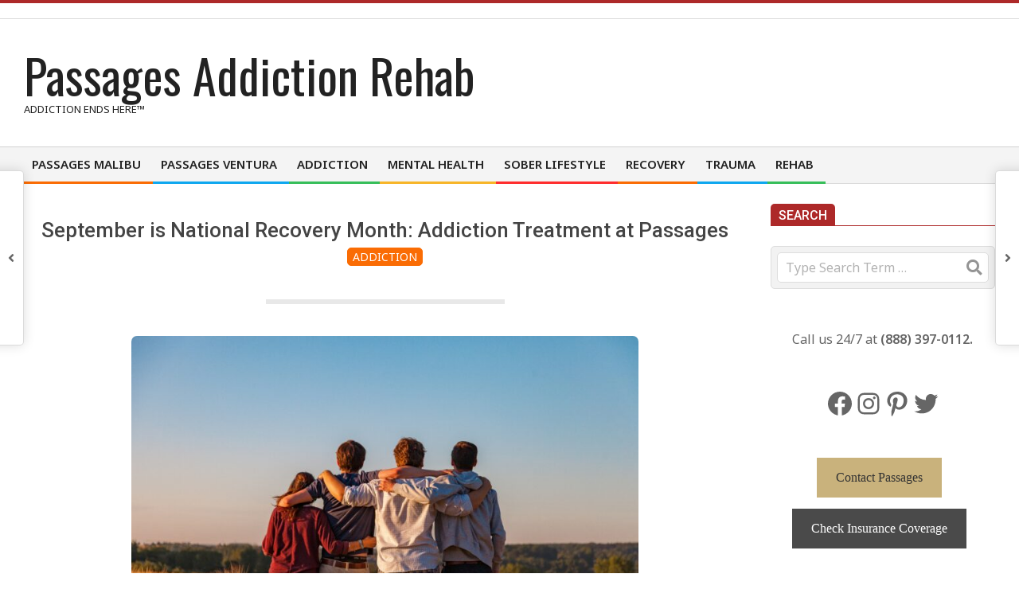

--- FILE ---
content_type: text/html; charset=UTF-8
request_url: http://passagesmalibublog-87443092.us-west-2.elb.amazonaws.com/september-is-national-recovery-month-hope-for-addiction-treatment/
body_size: 21999
content:
<!DOCTYPE html>
<html lang="en-US">

<head>
<meta charset="UTF-8" />
<title>September is National Recovery Month: Addiction Treatment at Passages &#8211; Passages Addiction Rehab</title>
<meta name='robots' content='max-image-preview:large' />
<meta name="viewport" content="width=device-width, initial-scale=1" />
<meta name="generator" content="Magazine Lume 1.3.4" />
<link rel='dns-prefetch' href='//fonts.googleapis.com' />
<link rel="alternate" type="application/rss+xml" title="Passages Addiction Rehab &raquo; Feed" href="http://passagesmalibublog-87443092.us-west-2.elb.amazonaws.com/feed/" />
<link rel="alternate" title="oEmbed (JSON)" type="application/json+oembed" href="http://passagesmalibublog-87443092.us-west-2.elb.amazonaws.com/wp-json/oembed/1.0/embed?url=http%3A%2F%2Fpassagesmalibublog-87443092.us-west-2.elb.amazonaws.com%2Fseptember-is-national-recovery-month-hope-for-addiction-treatment%2F" />
<link rel="alternate" title="oEmbed (XML)" type="text/xml+oembed" href="http://passagesmalibublog-87443092.us-west-2.elb.amazonaws.com/wp-json/oembed/1.0/embed?url=http%3A%2F%2Fpassagesmalibublog-87443092.us-west-2.elb.amazonaws.com%2Fseptember-is-national-recovery-month-hope-for-addiction-treatment%2F&#038;format=xml" />
<link rel="preload" href="http://passagesmalibublog-87443092.us-west-2.elb.amazonaws.com/wp-content/themes/magazine-lume/library/fonticons/webfonts/fa-solid-900.woff2" as="font" crossorigin="anonymous">
<link rel="preload" href="http://passagesmalibublog-87443092.us-west-2.elb.amazonaws.com/wp-content/themes/magazine-lume/library/fonticons/webfonts/fa-regular-400.woff2" as="font" crossorigin="anonymous">
<link rel="preload" href="http://passagesmalibublog-87443092.us-west-2.elb.amazonaws.com/wp-content/themes/magazine-lume/library/fonticons/webfonts/fa-brands-400.woff2" as="font" crossorigin="anonymous">
		<!-- This site uses the Google Analytics by MonsterInsights plugin v9.11.1 - Using Analytics tracking - https://www.monsterinsights.com/ -->
							<script src="//www.googletagmanager.com/gtag/js?id=G-4GRH01ZEMP"  data-cfasync="false" data-wpfc-render="false" async></script>
			<script data-cfasync="false" data-wpfc-render="false">
				var mi_version = '9.11.1';
				var mi_track_user = true;
				var mi_no_track_reason = '';
								var MonsterInsightsDefaultLocations = {"page_location":"http:\/\/passagesmalibublog-87443092.us-west-2.elb.amazonaws.com\/september-is-national-recovery-month-hope-for-addiction-treatment\/"};
								if ( typeof MonsterInsightsPrivacyGuardFilter === 'function' ) {
					var MonsterInsightsLocations = (typeof MonsterInsightsExcludeQuery === 'object') ? MonsterInsightsPrivacyGuardFilter( MonsterInsightsExcludeQuery ) : MonsterInsightsPrivacyGuardFilter( MonsterInsightsDefaultLocations );
				} else {
					var MonsterInsightsLocations = (typeof MonsterInsightsExcludeQuery === 'object') ? MonsterInsightsExcludeQuery : MonsterInsightsDefaultLocations;
				}

								var disableStrs = [
										'ga-disable-G-4GRH01ZEMP',
									];

				/* Function to detect opted out users */
				function __gtagTrackerIsOptedOut() {
					for (var index = 0; index < disableStrs.length; index++) {
						if (document.cookie.indexOf(disableStrs[index] + '=true') > -1) {
							return true;
						}
					}

					return false;
				}

				/* Disable tracking if the opt-out cookie exists. */
				if (__gtagTrackerIsOptedOut()) {
					for (var index = 0; index < disableStrs.length; index++) {
						window[disableStrs[index]] = true;
					}
				}

				/* Opt-out function */
				function __gtagTrackerOptout() {
					for (var index = 0; index < disableStrs.length; index++) {
						document.cookie = disableStrs[index] + '=true; expires=Thu, 31 Dec 2099 23:59:59 UTC; path=/';
						window[disableStrs[index]] = true;
					}
				}

				if ('undefined' === typeof gaOptout) {
					function gaOptout() {
						__gtagTrackerOptout();
					}
				}
								window.dataLayer = window.dataLayer || [];

				window.MonsterInsightsDualTracker = {
					helpers: {},
					trackers: {},
				};
				if (mi_track_user) {
					function __gtagDataLayer() {
						dataLayer.push(arguments);
					}

					function __gtagTracker(type, name, parameters) {
						if (!parameters) {
							parameters = {};
						}

						if (parameters.send_to) {
							__gtagDataLayer.apply(null, arguments);
							return;
						}

						if (type === 'event') {
														parameters.send_to = monsterinsights_frontend.v4_id;
							var hookName = name;
							if (typeof parameters['event_category'] !== 'undefined') {
								hookName = parameters['event_category'] + ':' + name;
							}

							if (typeof MonsterInsightsDualTracker.trackers[hookName] !== 'undefined') {
								MonsterInsightsDualTracker.trackers[hookName](parameters);
							} else {
								__gtagDataLayer('event', name, parameters);
							}
							
						} else {
							__gtagDataLayer.apply(null, arguments);
						}
					}

					__gtagTracker('js', new Date());
					__gtagTracker('set', {
						'developer_id.dZGIzZG': true,
											});
					if ( MonsterInsightsLocations.page_location ) {
						__gtagTracker('set', MonsterInsightsLocations);
					}
										__gtagTracker('config', 'G-4GRH01ZEMP', {"forceSSL":"true"} );
										window.gtag = __gtagTracker;										(function () {
						/* https://developers.google.com/analytics/devguides/collection/analyticsjs/ */
						/* ga and __gaTracker compatibility shim. */
						var noopfn = function () {
							return null;
						};
						var newtracker = function () {
							return new Tracker();
						};
						var Tracker = function () {
							return null;
						};
						var p = Tracker.prototype;
						p.get = noopfn;
						p.set = noopfn;
						p.send = function () {
							var args = Array.prototype.slice.call(arguments);
							args.unshift('send');
							__gaTracker.apply(null, args);
						};
						var __gaTracker = function () {
							var len = arguments.length;
							if (len === 0) {
								return;
							}
							var f = arguments[len - 1];
							if (typeof f !== 'object' || f === null || typeof f.hitCallback !== 'function') {
								if ('send' === arguments[0]) {
									var hitConverted, hitObject = false, action;
									if ('event' === arguments[1]) {
										if ('undefined' !== typeof arguments[3]) {
											hitObject = {
												'eventAction': arguments[3],
												'eventCategory': arguments[2],
												'eventLabel': arguments[4],
												'value': arguments[5] ? arguments[5] : 1,
											}
										}
									}
									if ('pageview' === arguments[1]) {
										if ('undefined' !== typeof arguments[2]) {
											hitObject = {
												'eventAction': 'page_view',
												'page_path': arguments[2],
											}
										}
									}
									if (typeof arguments[2] === 'object') {
										hitObject = arguments[2];
									}
									if (typeof arguments[5] === 'object') {
										Object.assign(hitObject, arguments[5]);
									}
									if ('undefined' !== typeof arguments[1].hitType) {
										hitObject = arguments[1];
										if ('pageview' === hitObject.hitType) {
											hitObject.eventAction = 'page_view';
										}
									}
									if (hitObject) {
										action = 'timing' === arguments[1].hitType ? 'timing_complete' : hitObject.eventAction;
										hitConverted = mapArgs(hitObject);
										__gtagTracker('event', action, hitConverted);
									}
								}
								return;
							}

							function mapArgs(args) {
								var arg, hit = {};
								var gaMap = {
									'eventCategory': 'event_category',
									'eventAction': 'event_action',
									'eventLabel': 'event_label',
									'eventValue': 'event_value',
									'nonInteraction': 'non_interaction',
									'timingCategory': 'event_category',
									'timingVar': 'name',
									'timingValue': 'value',
									'timingLabel': 'event_label',
									'page': 'page_path',
									'location': 'page_location',
									'title': 'page_title',
									'referrer' : 'page_referrer',
								};
								for (arg in args) {
																		if (!(!args.hasOwnProperty(arg) || !gaMap.hasOwnProperty(arg))) {
										hit[gaMap[arg]] = args[arg];
									} else {
										hit[arg] = args[arg];
									}
								}
								return hit;
							}

							try {
								f.hitCallback();
							} catch (ex) {
							}
						};
						__gaTracker.create = newtracker;
						__gaTracker.getByName = newtracker;
						__gaTracker.getAll = function () {
							return [];
						};
						__gaTracker.remove = noopfn;
						__gaTracker.loaded = true;
						window['__gaTracker'] = __gaTracker;
					})();
									} else {
										console.log("");
					(function () {
						function __gtagTracker() {
							return null;
						}

						window['__gtagTracker'] = __gtagTracker;
						window['gtag'] = __gtagTracker;
					})();
									}
			</script>
							<!-- / Google Analytics by MonsterInsights -->
		<style id='wp-img-auto-sizes-contain-inline-css'>
img:is([sizes=auto i],[sizes^="auto," i]){contain-intrinsic-size:3000px 1500px}
/*# sourceURL=wp-img-auto-sizes-contain-inline-css */
</style>
<style id='wp-emoji-styles-inline-css'>

	img.wp-smiley, img.emoji {
		display: inline !important;
		border: none !important;
		box-shadow: none !important;
		height: 1em !important;
		width: 1em !important;
		margin: 0 0.07em !important;
		vertical-align: -0.1em !important;
		background: none !important;
		padding: 0 !important;
	}
/*# sourceURL=wp-emoji-styles-inline-css */
</style>
<style id='wp-block-library-inline-css'>
:root{--wp-block-synced-color:#7a00df;--wp-block-synced-color--rgb:122,0,223;--wp-bound-block-color:var(--wp-block-synced-color);--wp-editor-canvas-background:#ddd;--wp-admin-theme-color:#007cba;--wp-admin-theme-color--rgb:0,124,186;--wp-admin-theme-color-darker-10:#006ba1;--wp-admin-theme-color-darker-10--rgb:0,107,160.5;--wp-admin-theme-color-darker-20:#005a87;--wp-admin-theme-color-darker-20--rgb:0,90,135;--wp-admin-border-width-focus:2px}@media (min-resolution:192dpi){:root{--wp-admin-border-width-focus:1.5px}}.wp-element-button{cursor:pointer}:root .has-very-light-gray-background-color{background-color:#eee}:root .has-very-dark-gray-background-color{background-color:#313131}:root .has-very-light-gray-color{color:#eee}:root .has-very-dark-gray-color{color:#313131}:root .has-vivid-green-cyan-to-vivid-cyan-blue-gradient-background{background:linear-gradient(135deg,#00d084,#0693e3)}:root .has-purple-crush-gradient-background{background:linear-gradient(135deg,#34e2e4,#4721fb 50%,#ab1dfe)}:root .has-hazy-dawn-gradient-background{background:linear-gradient(135deg,#faaca8,#dad0ec)}:root .has-subdued-olive-gradient-background{background:linear-gradient(135deg,#fafae1,#67a671)}:root .has-atomic-cream-gradient-background{background:linear-gradient(135deg,#fdd79a,#004a59)}:root .has-nightshade-gradient-background{background:linear-gradient(135deg,#330968,#31cdcf)}:root .has-midnight-gradient-background{background:linear-gradient(135deg,#020381,#2874fc)}:root{--wp--preset--font-size--normal:16px;--wp--preset--font-size--huge:42px}.has-regular-font-size{font-size:1em}.has-larger-font-size{font-size:2.625em}.has-normal-font-size{font-size:var(--wp--preset--font-size--normal)}.has-huge-font-size{font-size:var(--wp--preset--font-size--huge)}:root .has-text-align-center{text-align:center}:root .has-text-align-left{text-align:left}:root .has-text-align-right{text-align:right}.has-fit-text{white-space:nowrap!important}#end-resizable-editor-section{display:none}.aligncenter{clear:both}.items-justified-left{justify-content:flex-start}.items-justified-center{justify-content:center}.items-justified-right{justify-content:flex-end}.items-justified-space-between{justify-content:space-between}.screen-reader-text{word-wrap:normal!important;border:0;clip-path:inset(50%);height:1px;margin:-1px;overflow:hidden;padding:0;position:absolute;width:1px}.screen-reader-text:focus{background-color:#ddd;clip-path:none;color:#444;display:block;font-size:1em;height:auto;left:5px;line-height:normal;padding:15px 23px 14px;text-decoration:none;top:5px;width:auto;z-index:100000}html :where(.has-border-color){border-style:solid}html :where([style*=border-top-color]){border-top-style:solid}html :where([style*=border-right-color]){border-right-style:solid}html :where([style*=border-bottom-color]){border-bottom-style:solid}html :where([style*=border-left-color]){border-left-style:solid}html :where([style*=border-width]){border-style:solid}html :where([style*=border-top-width]){border-top-style:solid}html :where([style*=border-right-width]){border-right-style:solid}html :where([style*=border-bottom-width]){border-bottom-style:solid}html :where([style*=border-left-width]){border-left-style:solid}html :where(img[class*=wp-image-]){height:auto;max-width:100%}:where(figure){margin:0 0 1em}html :where(.is-position-sticky){--wp-admin--admin-bar--position-offset:var(--wp-admin--admin-bar--height,0px)}@media screen and (max-width:600px){html :where(.is-position-sticky){--wp-admin--admin-bar--position-offset:0px}}

/*# sourceURL=wp-block-library-inline-css */
</style><style id='wp-block-paragraph-inline-css'>
.is-small-text{font-size:.875em}.is-regular-text{font-size:1em}.is-large-text{font-size:2.25em}.is-larger-text{font-size:3em}.has-drop-cap:not(:focus):first-letter{float:left;font-size:8.4em;font-style:normal;font-weight:100;line-height:.68;margin:.05em .1em 0 0;text-transform:uppercase}body.rtl .has-drop-cap:not(:focus):first-letter{float:none;margin-left:.1em}p.has-drop-cap.has-background{overflow:hidden}:root :where(p.has-background){padding:1.25em 2.375em}:where(p.has-text-color:not(.has-link-color)) a{color:inherit}p.has-text-align-left[style*="writing-mode:vertical-lr"],p.has-text-align-right[style*="writing-mode:vertical-rl"]{rotate:180deg}
/*# sourceURL=http://passagesmalibublog-87443092.us-west-2.elb.amazonaws.com/wp-content/plugins/gutenberg/build/styles/block-library/paragraph/style.css */
</style>
<style id='wp-block-separator-inline-css'>
@charset "UTF-8";.wp-block-separator{border:none;border-top:2px solid}:root :where(.wp-block-separator.is-style-dots){height:auto;line-height:1;text-align:center}:root :where(.wp-block-separator.is-style-dots):before{color:currentColor;content:"···";font-family:serif;font-size:1.5em;letter-spacing:2em;padding-left:2em}.wp-block-separator.is-style-dots{background:none!important;border:none!important}
/*# sourceURL=http://passagesmalibublog-87443092.us-west-2.elb.amazonaws.com/wp-content/plugins/gutenberg/build/styles/block-library/separator/style.css */
</style>
<style id='wp-block-separator-theme-inline-css'>
.wp-block-separator.has-css-opacity{opacity:.4}.wp-block-separator{border:none;border-bottom:2px solid;margin-left:auto;margin-right:auto}.wp-block-separator.has-alpha-channel-opacity{opacity:1}.wp-block-separator:not(.is-style-wide):not(.is-style-dots){width:100px}.wp-block-separator.has-background:not(.is-style-dots){border-bottom:none;height:1px}.wp-block-separator.has-background:not(.is-style-wide):not(.is-style-dots){height:2px}
/*# sourceURL=http://passagesmalibublog-87443092.us-west-2.elb.amazonaws.com/wp-content/plugins/gutenberg/build/styles/block-library/separator/theme.css */
</style>
<style id='wp-block-social-links-inline-css'>
.wp-block-social-links{background:none;box-sizing:border-box;margin-left:0;padding-left:0;padding-right:0;text-indent:0}.wp-block-social-links .wp-social-link a,.wp-block-social-links .wp-social-link a:hover{border-bottom:0;box-shadow:none;text-decoration:none}.wp-block-social-links .wp-social-link svg{height:1em;width:1em}.wp-block-social-links .wp-social-link span:not(.screen-reader-text){font-size:.65em;margin-left:.5em;margin-right:.5em}.wp-block-social-links.has-small-icon-size{font-size:16px}.wp-block-social-links,.wp-block-social-links.has-normal-icon-size{font-size:24px}.wp-block-social-links.has-large-icon-size{font-size:36px}.wp-block-social-links.has-huge-icon-size{font-size:48px}.wp-block-social-links.aligncenter{display:flex;justify-content:center}.wp-block-social-links.alignright{justify-content:flex-end}.wp-block-social-link{border-radius:9999px;display:block}@media not (prefers-reduced-motion){.wp-block-social-link{transition:transform .1s ease}}.wp-block-social-link{height:auto}.wp-block-social-link a{align-items:center;display:flex;line-height:0}.wp-block-social-link:hover{transform:scale(1.1)}.wp-block-social-links .wp-block-social-link.wp-social-link{display:inline-block;margin:0;padding:0}.wp-block-social-links .wp-block-social-link.wp-social-link .wp-block-social-link-anchor,.wp-block-social-links .wp-block-social-link.wp-social-link .wp-block-social-link-anchor svg,.wp-block-social-links .wp-block-social-link.wp-social-link .wp-block-social-link-anchor:active,.wp-block-social-links .wp-block-social-link.wp-social-link .wp-block-social-link-anchor:hover,.wp-block-social-links .wp-block-social-link.wp-social-link .wp-block-social-link-anchor:visited{fill:currentColor;color:currentColor}:where(.wp-block-social-links:not(.is-style-logos-only)) .wp-social-link{background-color:#f0f0f0;color:#444}:where(.wp-block-social-links:not(.is-style-logos-only)) .wp-social-link-amazon{background-color:#f90;color:#fff}:where(.wp-block-social-links:not(.is-style-logos-only)) .wp-social-link-bandcamp{background-color:#1ea0c3;color:#fff}:where(.wp-block-social-links:not(.is-style-logos-only)) .wp-social-link-behance{background-color:#0757fe;color:#fff}:where(.wp-block-social-links:not(.is-style-logos-only)) .wp-social-link-bluesky{background-color:#0a7aff;color:#fff}:where(.wp-block-social-links:not(.is-style-logos-only)) .wp-social-link-codepen{background-color:#1e1f26;color:#fff}:where(.wp-block-social-links:not(.is-style-logos-only)) .wp-social-link-deviantart{background-color:#02e49b;color:#fff}:where(.wp-block-social-links:not(.is-style-logos-only)) .wp-social-link-discord{background-color:#5865f2;color:#fff}:where(.wp-block-social-links:not(.is-style-logos-only)) .wp-social-link-dribbble{background-color:#e94c89;color:#fff}:where(.wp-block-social-links:not(.is-style-logos-only)) .wp-social-link-dropbox{background-color:#4280ff;color:#fff}:where(.wp-block-social-links:not(.is-style-logos-only)) .wp-social-link-etsy{background-color:#f45800;color:#fff}:where(.wp-block-social-links:not(.is-style-logos-only)) .wp-social-link-facebook{background-color:#0866ff;color:#fff}:where(.wp-block-social-links:not(.is-style-logos-only)) .wp-social-link-fivehundredpx{background-color:#000;color:#fff}:where(.wp-block-social-links:not(.is-style-logos-only)) .wp-social-link-flickr{background-color:#0461dd;color:#fff}:where(.wp-block-social-links:not(.is-style-logos-only)) .wp-social-link-foursquare{background-color:#e65678;color:#fff}:where(.wp-block-social-links:not(.is-style-logos-only)) .wp-social-link-github{background-color:#24292d;color:#fff}:where(.wp-block-social-links:not(.is-style-logos-only)) .wp-social-link-goodreads{background-color:#eceadd;color:#382110}:where(.wp-block-social-links:not(.is-style-logos-only)) .wp-social-link-google{background-color:#ea4434;color:#fff}:where(.wp-block-social-links:not(.is-style-logos-only)) .wp-social-link-gravatar{background-color:#1d4fc4;color:#fff}:where(.wp-block-social-links:not(.is-style-logos-only)) .wp-social-link-instagram{background-color:#f00075;color:#fff}:where(.wp-block-social-links:not(.is-style-logos-only)) .wp-social-link-lastfm{background-color:#e21b24;color:#fff}:where(.wp-block-social-links:not(.is-style-logos-only)) .wp-social-link-linkedin{background-color:#0d66c2;color:#fff}:where(.wp-block-social-links:not(.is-style-logos-only)) .wp-social-link-mastodon{background-color:#3288d4;color:#fff}:where(.wp-block-social-links:not(.is-style-logos-only)) .wp-social-link-medium{background-color:#000;color:#fff}:where(.wp-block-social-links:not(.is-style-logos-only)) .wp-social-link-meetup{background-color:#f6405f;color:#fff}:where(.wp-block-social-links:not(.is-style-logos-only)) .wp-social-link-patreon{background-color:#000;color:#fff}:where(.wp-block-social-links:not(.is-style-logos-only)) .wp-social-link-pinterest{background-color:#e60122;color:#fff}:where(.wp-block-social-links:not(.is-style-logos-only)) .wp-social-link-pocket{background-color:#ef4155;color:#fff}:where(.wp-block-social-links:not(.is-style-logos-only)) .wp-social-link-reddit{background-color:#ff4500;color:#fff}:where(.wp-block-social-links:not(.is-style-logos-only)) .wp-social-link-skype{background-color:#0478d7;color:#fff}:where(.wp-block-social-links:not(.is-style-logos-only)) .wp-social-link-snapchat{stroke:#000;background-color:#fefc00;color:#fff}:where(.wp-block-social-links:not(.is-style-logos-only)) .wp-social-link-soundcloud{background-color:#ff5600;color:#fff}:where(.wp-block-social-links:not(.is-style-logos-only)) .wp-social-link-spotify{background-color:#1bd760;color:#fff}:where(.wp-block-social-links:not(.is-style-logos-only)) .wp-social-link-telegram{background-color:#2aabee;color:#fff}:where(.wp-block-social-links:not(.is-style-logos-only)) .wp-social-link-threads{background-color:#000;color:#fff}:where(.wp-block-social-links:not(.is-style-logos-only)) .wp-social-link-tiktok{background-color:#000;color:#fff}:where(.wp-block-social-links:not(.is-style-logos-only)) .wp-social-link-tumblr{background-color:#011835;color:#fff}:where(.wp-block-social-links:not(.is-style-logos-only)) .wp-social-link-twitch{background-color:#6440a4;color:#fff}:where(.wp-block-social-links:not(.is-style-logos-only)) .wp-social-link-twitter{background-color:#1da1f2;color:#fff}:where(.wp-block-social-links:not(.is-style-logos-only)) .wp-social-link-vimeo{background-color:#1eb7ea;color:#fff}:where(.wp-block-social-links:not(.is-style-logos-only)) .wp-social-link-vk{background-color:#4680c2;color:#fff}:where(.wp-block-social-links:not(.is-style-logos-only)) .wp-social-link-wordpress{background-color:#3499cd;color:#fff}:where(.wp-block-social-links:not(.is-style-logos-only)) .wp-social-link-whatsapp{background-color:#25d366;color:#fff}:where(.wp-block-social-links:not(.is-style-logos-only)) .wp-social-link-x{background-color:#000;color:#fff}:where(.wp-block-social-links:not(.is-style-logos-only)) .wp-social-link-yelp{background-color:#d32422;color:#fff}:where(.wp-block-social-links:not(.is-style-logos-only)) .wp-social-link-youtube{background-color:red;color:#fff}:where(.wp-block-social-links.is-style-logos-only) .wp-social-link{background:none}:where(.wp-block-social-links.is-style-logos-only) .wp-social-link svg{height:1.25em;width:1.25em}:where(.wp-block-social-links.is-style-logos-only) .wp-social-link-amazon{color:#f90}:where(.wp-block-social-links.is-style-logos-only) .wp-social-link-bandcamp{color:#1ea0c3}:where(.wp-block-social-links.is-style-logos-only) .wp-social-link-behance{color:#0757fe}:where(.wp-block-social-links.is-style-logos-only) .wp-social-link-bluesky{color:#0a7aff}:where(.wp-block-social-links.is-style-logos-only) .wp-social-link-codepen{color:#1e1f26}:where(.wp-block-social-links.is-style-logos-only) .wp-social-link-deviantart{color:#02e49b}:where(.wp-block-social-links.is-style-logos-only) .wp-social-link-discord{color:#5865f2}:where(.wp-block-social-links.is-style-logos-only) .wp-social-link-dribbble{color:#e94c89}:where(.wp-block-social-links.is-style-logos-only) .wp-social-link-dropbox{color:#4280ff}:where(.wp-block-social-links.is-style-logos-only) .wp-social-link-etsy{color:#f45800}:where(.wp-block-social-links.is-style-logos-only) .wp-social-link-facebook{color:#0866ff}:where(.wp-block-social-links.is-style-logos-only) .wp-social-link-fivehundredpx{color:#000}:where(.wp-block-social-links.is-style-logos-only) .wp-social-link-flickr{color:#0461dd}:where(.wp-block-social-links.is-style-logos-only) .wp-social-link-foursquare{color:#e65678}:where(.wp-block-social-links.is-style-logos-only) .wp-social-link-github{color:#24292d}:where(.wp-block-social-links.is-style-logos-only) .wp-social-link-goodreads{color:#382110}:where(.wp-block-social-links.is-style-logos-only) .wp-social-link-google{color:#ea4434}:where(.wp-block-social-links.is-style-logos-only) .wp-social-link-gravatar{color:#1d4fc4}:where(.wp-block-social-links.is-style-logos-only) .wp-social-link-instagram{color:#f00075}:where(.wp-block-social-links.is-style-logos-only) .wp-social-link-lastfm{color:#e21b24}:where(.wp-block-social-links.is-style-logos-only) .wp-social-link-linkedin{color:#0d66c2}:where(.wp-block-social-links.is-style-logos-only) .wp-social-link-mastodon{color:#3288d4}:where(.wp-block-social-links.is-style-logos-only) .wp-social-link-medium{color:#000}:where(.wp-block-social-links.is-style-logos-only) .wp-social-link-meetup{color:#f6405f}:where(.wp-block-social-links.is-style-logos-only) .wp-social-link-patreon{color:#000}:where(.wp-block-social-links.is-style-logos-only) .wp-social-link-pinterest{color:#e60122}:where(.wp-block-social-links.is-style-logos-only) .wp-social-link-pocket{color:#ef4155}:where(.wp-block-social-links.is-style-logos-only) .wp-social-link-reddit{color:#ff4500}:where(.wp-block-social-links.is-style-logos-only) .wp-social-link-skype{color:#0478d7}:where(.wp-block-social-links.is-style-logos-only) .wp-social-link-snapchat{stroke:#000;color:#fff}:where(.wp-block-social-links.is-style-logos-only) .wp-social-link-soundcloud{color:#ff5600}:where(.wp-block-social-links.is-style-logos-only) .wp-social-link-spotify{color:#1bd760}:where(.wp-block-social-links.is-style-logos-only) .wp-social-link-telegram{color:#2aabee}:where(.wp-block-social-links.is-style-logos-only) .wp-social-link-threads{color:#000}:where(.wp-block-social-links.is-style-logos-only) .wp-social-link-tiktok{color:#000}:where(.wp-block-social-links.is-style-logos-only) .wp-social-link-tumblr{color:#011835}:where(.wp-block-social-links.is-style-logos-only) .wp-social-link-twitch{color:#6440a4}:where(.wp-block-social-links.is-style-logos-only) .wp-social-link-twitter{color:#1da1f2}:where(.wp-block-social-links.is-style-logos-only) .wp-social-link-vimeo{color:#1eb7ea}:where(.wp-block-social-links.is-style-logos-only) .wp-social-link-vk{color:#4680c2}:where(.wp-block-social-links.is-style-logos-only) .wp-social-link-whatsapp{color:#25d366}:where(.wp-block-social-links.is-style-logos-only) .wp-social-link-wordpress{color:#3499cd}:where(.wp-block-social-links.is-style-logos-only) .wp-social-link-x{color:#000}:where(.wp-block-social-links.is-style-logos-only) .wp-social-link-yelp{color:#d32422}:where(.wp-block-social-links.is-style-logos-only) .wp-social-link-youtube{color:red}.wp-block-social-links.is-style-pill-shape .wp-social-link{width:auto}:root :where(.wp-block-social-links .wp-social-link a){padding:.25em}:root :where(.wp-block-social-links.is-style-logos-only .wp-social-link a){padding:0}:root :where(.wp-block-social-links.is-style-pill-shape .wp-social-link a){padding-left:.6666666667em;padding-right:.6666666667em}.wp-block-social-links:not(.has-icon-color):not(.has-icon-background-color) .wp-social-link-snapchat .wp-block-social-link-label{color:#000}
/*# sourceURL=http://passagesmalibublog-87443092.us-west-2.elb.amazonaws.com/wp-content/plugins/gutenberg/build/styles/block-library/social-links/style.css */
</style>
<style id='wp-block-heading-inline-css'>
h1:where(.wp-block-heading).has-background,h2:where(.wp-block-heading).has-background,h3:where(.wp-block-heading).has-background,h4:where(.wp-block-heading).has-background,h5:where(.wp-block-heading).has-background,h6:where(.wp-block-heading).has-background{padding:1.25em 2.375em}h1.has-text-align-left[style*=writing-mode]:where([style*=vertical-lr]),h1.has-text-align-right[style*=writing-mode]:where([style*=vertical-rl]),h2.has-text-align-left[style*=writing-mode]:where([style*=vertical-lr]),h2.has-text-align-right[style*=writing-mode]:where([style*=vertical-rl]),h3.has-text-align-left[style*=writing-mode]:where([style*=vertical-lr]),h3.has-text-align-right[style*=writing-mode]:where([style*=vertical-rl]),h4.has-text-align-left[style*=writing-mode]:where([style*=vertical-lr]),h4.has-text-align-right[style*=writing-mode]:where([style*=vertical-rl]),h5.has-text-align-left[style*=writing-mode]:where([style*=vertical-lr]),h5.has-text-align-right[style*=writing-mode]:where([style*=vertical-rl]),h6.has-text-align-left[style*=writing-mode]:where([style*=vertical-lr]),h6.has-text-align-right[style*=writing-mode]:where([style*=vertical-rl]){rotate:180deg}
/*# sourceURL=http://passagesmalibublog-87443092.us-west-2.elb.amazonaws.com/wp-content/plugins/gutenberg/build/styles/block-library/heading/style.css */
</style>
<style id='wp-block-list-inline-css'>
ol,ul{box-sizing:border-box}:root :where(.wp-block-list.has-background){padding:1.25em 2.375em}
/*# sourceURL=http://passagesmalibublog-87443092.us-west-2.elb.amazonaws.com/wp-content/plugins/gutenberg/build/styles/block-library/list/style.css */
</style>
<style id='global-styles-inline-css'>
:root{--wp--preset--aspect-ratio--square: 1;--wp--preset--aspect-ratio--4-3: 4/3;--wp--preset--aspect-ratio--3-4: 3/4;--wp--preset--aspect-ratio--3-2: 3/2;--wp--preset--aspect-ratio--2-3: 2/3;--wp--preset--aspect-ratio--16-9: 16/9;--wp--preset--aspect-ratio--9-16: 9/16;--wp--preset--color--black: #000000;--wp--preset--color--cyan-bluish-gray: #abb8c3;--wp--preset--color--white: #ffffff;--wp--preset--color--pale-pink: #f78da7;--wp--preset--color--vivid-red: #cf2e2e;--wp--preset--color--luminous-vivid-orange: #ff6900;--wp--preset--color--luminous-vivid-amber: #fcb900;--wp--preset--color--light-green-cyan: #7bdcb5;--wp--preset--color--vivid-green-cyan: #00d084;--wp--preset--color--pale-cyan-blue: #8ed1fc;--wp--preset--color--vivid-cyan-blue: #0693e3;--wp--preset--color--vivid-purple: #9b51e0;--wp--preset--color--accent: #ad2929;--wp--preset--color--accent-font: #ffffff;--wp--preset--gradient--vivid-cyan-blue-to-vivid-purple: linear-gradient(135deg,rgb(6,147,227) 0%,rgb(155,81,224) 100%);--wp--preset--gradient--light-green-cyan-to-vivid-green-cyan: linear-gradient(135deg,rgb(122,220,180) 0%,rgb(0,208,130) 100%);--wp--preset--gradient--luminous-vivid-amber-to-luminous-vivid-orange: linear-gradient(135deg,rgb(252,185,0) 0%,rgb(255,105,0) 100%);--wp--preset--gradient--luminous-vivid-orange-to-vivid-red: linear-gradient(135deg,rgb(255,105,0) 0%,rgb(207,46,46) 100%);--wp--preset--gradient--very-light-gray-to-cyan-bluish-gray: linear-gradient(135deg,rgb(238,238,238) 0%,rgb(169,184,195) 100%);--wp--preset--gradient--cool-to-warm-spectrum: linear-gradient(135deg,rgb(74,234,220) 0%,rgb(151,120,209) 20%,rgb(207,42,186) 40%,rgb(238,44,130) 60%,rgb(251,105,98) 80%,rgb(254,248,76) 100%);--wp--preset--gradient--blush-light-purple: linear-gradient(135deg,rgb(255,206,236) 0%,rgb(152,150,240) 100%);--wp--preset--gradient--blush-bordeaux: linear-gradient(135deg,rgb(254,205,165) 0%,rgb(254,45,45) 50%,rgb(107,0,62) 100%);--wp--preset--gradient--luminous-dusk: linear-gradient(135deg,rgb(255,203,112) 0%,rgb(199,81,192) 50%,rgb(65,88,208) 100%);--wp--preset--gradient--pale-ocean: linear-gradient(135deg,rgb(255,245,203) 0%,rgb(182,227,212) 50%,rgb(51,167,181) 100%);--wp--preset--gradient--electric-grass: linear-gradient(135deg,rgb(202,248,128) 0%,rgb(113,206,126) 100%);--wp--preset--gradient--midnight: linear-gradient(135deg,rgb(2,3,129) 0%,rgb(40,116,252) 100%);--wp--preset--font-size--small: 13px;--wp--preset--font-size--medium: 20px;--wp--preset--font-size--large: 36px;--wp--preset--font-size--x-large: 42px;--wp--preset--spacing--20: 0.44rem;--wp--preset--spacing--30: 0.67rem;--wp--preset--spacing--40: 1rem;--wp--preset--spacing--50: 1.5rem;--wp--preset--spacing--60: 2.25rem;--wp--preset--spacing--70: 3.38rem;--wp--preset--spacing--80: 5.06rem;--wp--preset--shadow--natural: 6px 6px 9px rgba(0, 0, 0, 0.2);--wp--preset--shadow--deep: 12px 12px 50px rgba(0, 0, 0, 0.4);--wp--preset--shadow--sharp: 6px 6px 0px rgba(0, 0, 0, 0.2);--wp--preset--shadow--outlined: 6px 6px 0px -3px rgb(255, 255, 255), 6px 6px rgb(0, 0, 0);--wp--preset--shadow--crisp: 6px 6px 0px rgb(0, 0, 0);}:where(.is-layout-flex){gap: 0.5em;}:where(.is-layout-grid){gap: 0.5em;}body .is-layout-flex{display: flex;}.is-layout-flex{flex-wrap: wrap;align-items: center;}.is-layout-flex > :is(*, div){margin: 0;}body .is-layout-grid{display: grid;}.is-layout-grid > :is(*, div){margin: 0;}:where(.wp-block-columns.is-layout-flex){gap: 2em;}:where(.wp-block-columns.is-layout-grid){gap: 2em;}:where(.wp-block-post-template.is-layout-flex){gap: 1.25em;}:where(.wp-block-post-template.is-layout-grid){gap: 1.25em;}.has-black-color{color: var(--wp--preset--color--black) !important;}.has-cyan-bluish-gray-color{color: var(--wp--preset--color--cyan-bluish-gray) !important;}.has-white-color{color: var(--wp--preset--color--white) !important;}.has-pale-pink-color{color: var(--wp--preset--color--pale-pink) !important;}.has-vivid-red-color{color: var(--wp--preset--color--vivid-red) !important;}.has-luminous-vivid-orange-color{color: var(--wp--preset--color--luminous-vivid-orange) !important;}.has-luminous-vivid-amber-color{color: var(--wp--preset--color--luminous-vivid-amber) !important;}.has-light-green-cyan-color{color: var(--wp--preset--color--light-green-cyan) !important;}.has-vivid-green-cyan-color{color: var(--wp--preset--color--vivid-green-cyan) !important;}.has-pale-cyan-blue-color{color: var(--wp--preset--color--pale-cyan-blue) !important;}.has-vivid-cyan-blue-color{color: var(--wp--preset--color--vivid-cyan-blue) !important;}.has-vivid-purple-color{color: var(--wp--preset--color--vivid-purple) !important;}.has-black-background-color{background-color: var(--wp--preset--color--black) !important;}.has-cyan-bluish-gray-background-color{background-color: var(--wp--preset--color--cyan-bluish-gray) !important;}.has-white-background-color{background-color: var(--wp--preset--color--white) !important;}.has-pale-pink-background-color{background-color: var(--wp--preset--color--pale-pink) !important;}.has-vivid-red-background-color{background-color: var(--wp--preset--color--vivid-red) !important;}.has-luminous-vivid-orange-background-color{background-color: var(--wp--preset--color--luminous-vivid-orange) !important;}.has-luminous-vivid-amber-background-color{background-color: var(--wp--preset--color--luminous-vivid-amber) !important;}.has-light-green-cyan-background-color{background-color: var(--wp--preset--color--light-green-cyan) !important;}.has-vivid-green-cyan-background-color{background-color: var(--wp--preset--color--vivid-green-cyan) !important;}.has-pale-cyan-blue-background-color{background-color: var(--wp--preset--color--pale-cyan-blue) !important;}.has-vivid-cyan-blue-background-color{background-color: var(--wp--preset--color--vivid-cyan-blue) !important;}.has-vivid-purple-background-color{background-color: var(--wp--preset--color--vivid-purple) !important;}.has-black-border-color{border-color: var(--wp--preset--color--black) !important;}.has-cyan-bluish-gray-border-color{border-color: var(--wp--preset--color--cyan-bluish-gray) !important;}.has-white-border-color{border-color: var(--wp--preset--color--white) !important;}.has-pale-pink-border-color{border-color: var(--wp--preset--color--pale-pink) !important;}.has-vivid-red-border-color{border-color: var(--wp--preset--color--vivid-red) !important;}.has-luminous-vivid-orange-border-color{border-color: var(--wp--preset--color--luminous-vivid-orange) !important;}.has-luminous-vivid-amber-border-color{border-color: var(--wp--preset--color--luminous-vivid-amber) !important;}.has-light-green-cyan-border-color{border-color: var(--wp--preset--color--light-green-cyan) !important;}.has-vivid-green-cyan-border-color{border-color: var(--wp--preset--color--vivid-green-cyan) !important;}.has-pale-cyan-blue-border-color{border-color: var(--wp--preset--color--pale-cyan-blue) !important;}.has-vivid-cyan-blue-border-color{border-color: var(--wp--preset--color--vivid-cyan-blue) !important;}.has-vivid-purple-border-color{border-color: var(--wp--preset--color--vivid-purple) !important;}.has-vivid-cyan-blue-to-vivid-purple-gradient-background{background: var(--wp--preset--gradient--vivid-cyan-blue-to-vivid-purple) !important;}.has-light-green-cyan-to-vivid-green-cyan-gradient-background{background: var(--wp--preset--gradient--light-green-cyan-to-vivid-green-cyan) !important;}.has-luminous-vivid-amber-to-luminous-vivid-orange-gradient-background{background: var(--wp--preset--gradient--luminous-vivid-amber-to-luminous-vivid-orange) !important;}.has-luminous-vivid-orange-to-vivid-red-gradient-background{background: var(--wp--preset--gradient--luminous-vivid-orange-to-vivid-red) !important;}.has-very-light-gray-to-cyan-bluish-gray-gradient-background{background: var(--wp--preset--gradient--very-light-gray-to-cyan-bluish-gray) !important;}.has-cool-to-warm-spectrum-gradient-background{background: var(--wp--preset--gradient--cool-to-warm-spectrum) !important;}.has-blush-light-purple-gradient-background{background: var(--wp--preset--gradient--blush-light-purple) !important;}.has-blush-bordeaux-gradient-background{background: var(--wp--preset--gradient--blush-bordeaux) !important;}.has-luminous-dusk-gradient-background{background: var(--wp--preset--gradient--luminous-dusk) !important;}.has-pale-ocean-gradient-background{background: var(--wp--preset--gradient--pale-ocean) !important;}.has-electric-grass-gradient-background{background: var(--wp--preset--gradient--electric-grass) !important;}.has-midnight-gradient-background{background: var(--wp--preset--gradient--midnight) !important;}.has-small-font-size{font-size: var(--wp--preset--font-size--small) !important;}.has-medium-font-size{font-size: var(--wp--preset--font-size--medium) !important;}.has-large-font-size{font-size: var(--wp--preset--font-size--large) !important;}.has-x-large-font-size{font-size: var(--wp--preset--font-size--x-large) !important;}
/*# sourceURL=global-styles-inline-css */
</style>
<style id='core-block-supports-inline-css'>
.wp-container-core-social-links-is-layout-16018d1d{justify-content:center;}
/*# sourceURL=core-block-supports-inline-css */
</style>

<style id='classic-theme-styles-inline-css'>
.wp-block-button__link{background-color:#32373c;border-radius:9999px;box-shadow:none;color:#fff;font-size:1.125em;padding:calc(.667em + 2px) calc(1.333em + 2px);text-decoration:none}.wp-block-file__button{background:#32373c;color:#fff}.wp-block-accordion-heading{margin:0}.wp-block-accordion-heading__toggle{background-color:inherit!important;color:inherit!important}.wp-block-accordion-heading__toggle:not(:focus-visible){outline:none}.wp-block-accordion-heading__toggle:focus,.wp-block-accordion-heading__toggle:hover{background-color:inherit!important;border:none;box-shadow:none;color:inherit;padding:var(--wp--preset--spacing--20,1em) 0;text-decoration:none}.wp-block-accordion-heading__toggle:focus-visible{outline:auto;outline-offset:0}
/*# sourceURL=http://passagesmalibublog-87443092.us-west-2.elb.amazonaws.com/wp-content/plugins/gutenberg/build/styles/block-library/classic.css */
</style>
<link rel='stylesheet' id='font-awesome-css' href='http://passagesmalibublog-87443092.us-west-2.elb.amazonaws.com/wp-content/themes/magazine-lume/library/fonticons/font-awesome.min.css?ver=5.15.4' media='all' />
<link rel='stylesheet' id='hoot-style-css' href='http://passagesmalibublog-87443092.us-west-2.elb.amazonaws.com/wp-content/themes/magazine-lume/style.css?ver=1.3.4' media='all' />
<link rel='stylesheet' id='aos-css' href='http://passagesmalibublog-87443092.us-west-2.elb.amazonaws.com/wp-content/themes/magazine-lume/js/aos.css?ver=2.3.4' media='all' />
<link rel='stylesheet' id='hoot-wpblocks-css' href='http://passagesmalibublog-87443092.us-west-2.elb.amazonaws.com/wp-content/themes/magazine-lume/include/blocks/wpblocks.css?ver=1.3.4' media='all' />
<style id='hoot-wpblocks-inline-css'>
:root { --hoot-radius-button: 5px; --hoot-radius-base: 5px; --hoot-radius-small: 3px; --hoot-radius-medium: 7px; --hoot-radius-big: 7px; --hoot-radius-limit12: 5px; --hoot-radius-limit20: 5px; --hoot-radius-limit50: 5px; --hoot-widget-margin: 50px; --hoot-logo-family: Oswald, sans-serif; --hoot-logo-size: 60px; --hoot-logo-lheight: 1em; --hoot-logo-lspace: 0px; --hoot-logo-weight: 400; --hoot-logo-style: normal; --hoot-logo-trans: none; --hoot-logo-deco: none; --hoot-logo-color: #222222; --hoot-logo-line1-size: 56px; --hoot-logo-line2-size: 20px; --hoot-h1-size: 30px; --hoot-h2-size: 26px; --hoot-h3-size: 24px; --hoot-h4-size: 22px; --hoot-h5-size: 20px; --hoot-h6-size: 16px; --hoot-widgethead-size: 16px; --hoot-footerhead-size: 16px; --hoot-headings-color: #444444; --hoot-headings-family: Roboto, sans-serif; --hoot-headings-weight: 500; --hoot-headings-style: normal; --hoot-headings-trans: none; --hoot-headings-deco: none; --hoot-subheadings-color: #838383; --hoot-subheadings-family: "Noto Sans", sans-serif; --hoot-subheadings-weight: 400; --hoot-subheadings-style: italic; --hoot-subheadings-trans: none; --hoot-subheadings-deco: none; --hoot-linkcolor: #ad2929; --hoot-linkhovercolor: #501313; --hoot-basefont-color: #666666; --hoot-basefont-family: "Noto Sans", sans-serif; --hoot-basefont-size: 16px; --hoot-basefont-lheight: 1.65em; --hoot-basefont-lspace: 0px; --hoot-basefont-weight: 400; --hoot-basefont-style: normal; --hoot-basefont-trans: none; --hoot-basefont-light: #ababab; --hoot-accentcolor: #ad2929; --hoot-accentfont: #ffffff; --hoot-buttoncolor: #ad2929; --hoot-buttonfont: #ffffff; --hoot-body-bg: #ffffff; --hoot-box-bg: #ffffff; --hoot-article-bg: #f8f8f8; --hoot-goto-offset: 60px; --hoot-logo-iconsize: 50px; --hoot-logo-maximgwidth: 350px; --hoot-sticky-dtplogozoom: 0.65; --hoot-sticky-moblogozoom: 0.5; --hoot-topbar-padding: 0px 0px 0px 0px; --hoot-logo-margin: 40px 0px 40px 0px; --hoot-below-sitehead-padding: 0px 0px 0px 0px; --hoot-subfooter-padding: 35px 0px 40px 0px; --hoot-footer-padding: 50px 0 45px 0; --hoot-postfooter-padding: 20px 0 20px 0; --hoot-textstyle-topannbg: #00000080; --hoot-textstyle-topanncol: #eeeeee; --hoot-textstyle-belowshbg: #f7f7f7; --hoot-textstyle-belowshcol: #666666; --hoot-article-width: 800px; --hoot-article-width-nosb: 1400px; --hoot-fimg-minheight: 400px; --hoot-fimg-conpad: 60px; --hoot-fimg-imgpad: 15px; --hoot-fimg-headsize: 28px; --hoot-fimg-subheadsize: 16px; --hoot-fimg-textsize: 16px; --hoot-fimg-btnsize: 16px; --hoot-fimg-bg: #ffffff; --hoot-fimg-headcolor: #ffffff; --hoot-fimg-subheadcolor: #ffffff; --hoot-fimg-textcolor: #ffffff; --hoot-fimg-conbg: #00000099; --hoot-fimg-overlay: #00000026; }  #menu-item-1878,#menu-item-1878 .menu-tag { border-color: #fa6c04; } #menu-item-1878.current-menu-item:not(.nohighlight) > a, #menu-item-1878.current-menu-ancestor > a, #menu-item-1878:hover > a { color: #fa6c04; } #menu-item-1878 ul li.current-menu-item:not(.nohighlight) > a, #menu-item-1878 ul li.current-menu-ancestor > a, #menu-item-1878 ul li:hover > a,#menu-item-1878 .menu-tag { background: #fa6c04; color: #ffffff; } #menu-item-1879,#menu-item-1879 .menu-tag { border-color: #0ea7ef; } #menu-item-1879.current-menu-item:not(.nohighlight) > a, #menu-item-1879.current-menu-ancestor > a, #menu-item-1879:hover > a { color: #0ea7ef; } #menu-item-1879 ul li.current-menu-item:not(.nohighlight) > a, #menu-item-1879 ul li.current-menu-ancestor > a, #menu-item-1879 ul li:hover > a,#menu-item-1879 .menu-tag { background: #0ea7ef; color: #ffffff; } #menu-item-4715,#menu-item-4715 .menu-tag { border-color: #37be5a; } #menu-item-4715.current-menu-item:not(.nohighlight) > a, #menu-item-4715.current-menu-ancestor > a, #menu-item-4715:hover > a { color: #37be5a; } #menu-item-4715 ul li.current-menu-item:not(.nohighlight) > a, #menu-item-4715 ul li.current-menu-ancestor > a, #menu-item-4715 ul li:hover > a,#menu-item-4715 .menu-tag { background: #37be5a; color: #ffffff; } #menu-item-4716,#menu-item-4716 .menu-tag { border-color: #f7b528; } #menu-item-4716.current-menu-item:not(.nohighlight) > a, #menu-item-4716.current-menu-ancestor > a, #menu-item-4716:hover > a { color: #f7b528; } #menu-item-4716 ul li.current-menu-item:not(.nohighlight) > a, #menu-item-4716 ul li.current-menu-ancestor > a, #menu-item-4716 ul li:hover > a,#menu-item-4716 .menu-tag { background: #f7b528; color: #ffffff; } #menu-item-4717,#menu-item-4717 .menu-tag { border-color: #ff2d2d; } #menu-item-4717.current-menu-item:not(.nohighlight) > a, #menu-item-4717.current-menu-ancestor > a, #menu-item-4717:hover > a { color: #ff2d2d; } #menu-item-4717 ul li.current-menu-item:not(.nohighlight) > a, #menu-item-4717 ul li.current-menu-ancestor > a, #menu-item-4717 ul li:hover > a,#menu-item-4717 .menu-tag { background: #ff2d2d; color: #ffffff; } #menu-item-4718,#menu-item-4718 .menu-tag { border-color: #fa6c04; } #menu-item-4718.current-menu-item:not(.nohighlight) > a, #menu-item-4718.current-menu-ancestor > a, #menu-item-4718:hover > a { color: #fa6c04; } #menu-item-4718 ul li.current-menu-item:not(.nohighlight) > a, #menu-item-4718 ul li.current-menu-ancestor > a, #menu-item-4718 ul li:hover > a,#menu-item-4718 .menu-tag { background: #fa6c04; color: #ffffff; } #menu-item-4723,#menu-item-4723 .menu-tag { border-color: #0ea7ef; } #menu-item-4723.current-menu-item:not(.nohighlight) > a, #menu-item-4723.current-menu-ancestor > a, #menu-item-4723:hover > a { color: #0ea7ef; } #menu-item-4723 ul li.current-menu-item:not(.nohighlight) > a, #menu-item-4723 ul li.current-menu-ancestor > a, #menu-item-4723 ul li:hover > a,#menu-item-4723 .menu-tag { background: #0ea7ef; color: #ffffff; } #menu-item-4724,#menu-item-4724 .menu-tag { border-color: #37be5a; } #menu-item-4724.current-menu-item:not(.nohighlight) > a, #menu-item-4724.current-menu-ancestor > a, #menu-item-4724:hover > a { color: #37be5a; } #menu-item-4724 ul li.current-menu-item:not(.nohighlight) > a, #menu-item-4724 ul li.current-menu-ancestor > a, #menu-item-4724 ul li:hover > a,#menu-item-4724 .menu-tag { background: #37be5a; color: #ffffff; } .catblock-2 { color: #ffffff; background: #fa6c04; border-color: #fa6c04; } .catblock-2:hover { background: #ffffff; color: #fa6c04; } .catblock-3 { color: #ffffff; background: #0ea7ef; border-color: #0ea7ef; } .catblock-3:hover { background: #ffffff; color: #0ea7ef; } .catblock-4 { color: #ffffff; background: #37be5a; border-color: #37be5a; } .catblock-4:hover { background: #ffffff; color: #37be5a; } .catblock-5 { color: #ffffff; background: #f7b528; border-color: #f7b528; } .catblock-5:hover { background: #ffffff; color: #f7b528; } .catblock-6 { color: #ffffff; background: #ff2d2d; border-color: #ff2d2d; } .catblock-6:hover { background: #ffffff; color: #ff2d2d; } .catblock-36 { color: #ffffff; background: #fa6c04; border-color: #fa6c04; } .catblock-36:hover { background: #ffffff; color: #fa6c04; } .catblock-37 { color: #ffffff; background: #0ea7ef; border-color: #0ea7ef; } .catblock-37:hover { background: #ffffff; color: #0ea7ef; } .catblock-7 { color: #ffffff; background: #37be5a; border-color: #37be5a; } .catblock-7:hover { background: #ffffff; color: #37be5a; } .catblock-8 { color: #ffffff; background: #f7b528; border-color: #f7b528; } .catblock-8:hover { background: #ffffff; color: #f7b528; } .catblock-9 { color: #ffffff; background: #ff2d2d; border-color: #ff2d2d; } .catblock-9:hover { background: #ffffff; color: #ff2d2d; } .catblock-765 { color: #ffffff; background: #fa6c04; border-color: #fa6c04; } .catblock-765:hover { background: #ffffff; color: #fa6c04; } .catblock-38 { color: #ffffff; background: #0ea7ef; border-color: #0ea7ef; } .catblock-38:hover { background: #ffffff; color: #0ea7ef; } .catblock-10 { color: #ffffff; background: #37be5a; border-color: #37be5a; } .catblock-10:hover { background: #ffffff; color: #37be5a; } .catblock-1323 { color: #ffffff; background: #f7b528; border-color: #f7b528; } .catblock-1323:hover { background: #ffffff; color: #f7b528; } .catblock-766 { color: #ffffff; background: #ff2d2d; border-color: #ff2d2d; } .catblock-766:hover { background: #ffffff; color: #ff2d2d; } .catblock-11 { color: #ffffff; background: #fa6c04; border-color: #fa6c04; } .catblock-11:hover { background: #ffffff; color: #fa6c04; } .catblock-12 { color: #ffffff; background: #0ea7ef; border-color: #0ea7ef; } .catblock-12:hover { background: #ffffff; color: #0ea7ef; } .catblock-13 { color: #ffffff; background: #37be5a; border-color: #37be5a; } .catblock-13:hover { background: #ffffff; color: #37be5a; } .catblock-14 { color: #ffffff; background: #f7b528; border-color: #f7b528; } .catblock-14:hover { background: #ffffff; color: #f7b528; } .catblock-39 { color: #ffffff; background: #ff2d2d; border-color: #ff2d2d; } .catblock-39:hover { background: #ffffff; color: #ff2d2d; } .catblock-15 { color: #ffffff; background: #fa6c04; border-color: #fa6c04; } .catblock-15:hover { background: #ffffff; color: #fa6c04; } .catblock-16 { color: #ffffff; background: #0ea7ef; border-color: #0ea7ef; } .catblock-16:hover { background: #ffffff; color: #0ea7ef; } .catblock-17 { color: #ffffff; background: #37be5a; border-color: #37be5a; } .catblock-17:hover { background: #ffffff; color: #37be5a; } .catblock-18 { color: #ffffff; background: #f7b528; border-color: #f7b528; } .catblock-18:hover { background: #ffffff; color: #f7b528; } .catblock-811 { color: #ffffff; background: #ff2d2d; border-color: #ff2d2d; } .catblock-811:hover { background: #ffffff; color: #ff2d2d; } .catblock-19 { color: #ffffff; background: #fa6c04; border-color: #fa6c04; } .catblock-19:hover { background: #ffffff; color: #fa6c04; } .catblock-20 { color: #ffffff; background: #0ea7ef; border-color: #0ea7ef; } .catblock-20:hover { background: #ffffff; color: #0ea7ef; } .catblock-40 { color: #ffffff; background: #37be5a; border-color: #37be5a; } .catblock-40:hover { background: #ffffff; color: #37be5a; } .catblock-21 { color: #ffffff; background: #f7b528; border-color: #f7b528; } .catblock-21:hover { background: #ffffff; color: #f7b528; } .catblock-22 { color: #ffffff; background: #ff2d2d; border-color: #ff2d2d; } .catblock-22:hover { background: #ffffff; color: #ff2d2d; } .catblock-604 { color: #ffffff; background: #fa6c04; border-color: #fa6c04; } .catblock-604:hover { background: #ffffff; color: #fa6c04; } .catblock-683 { color: #ffffff; background: #0ea7ef; border-color: #0ea7ef; } .catblock-683:hover { background: #ffffff; color: #0ea7ef; } .catblock-605 { color: #ffffff; background: #37be5a; border-color: #37be5a; } .catblock-605:hover { background: #ffffff; color: #37be5a; } .catblock-23 { color: #ffffff; background: #f7b528; border-color: #f7b528; } .catblock-23:hover { background: #ffffff; color: #f7b528; } .catblock-24 { color: #ffffff; background: #ff2d2d; border-color: #ff2d2d; } .catblock-24:hover { background: #ffffff; color: #ff2d2d; } .catblock-25 { color: #ffffff; background: #fa6c04; border-color: #fa6c04; } .catblock-25:hover { background: #ffffff; color: #fa6c04; } .catblock-26 { color: #ffffff; background: #0ea7ef; border-color: #0ea7ef; } .catblock-26:hover { background: #ffffff; color: #0ea7ef; } .catblock-27 { color: #ffffff; background: #37be5a; border-color: #37be5a; } .catblock-27:hover { background: #ffffff; color: #37be5a; } .catblock-28 { color: #ffffff; background: #f7b528; border-color: #f7b528; } .catblock-28:hover { background: #ffffff; color: #f7b528; } .catblock-29 { color: #ffffff; background: #ff2d2d; border-color: #ff2d2d; } .catblock-29:hover { background: #ffffff; color: #ff2d2d; } .catblock-30 { color: #ffffff; background: #fa6c04; border-color: #fa6c04; } .catblock-30:hover { background: #ffffff; color: #fa6c04; } .catblock-31 { color: #ffffff; background: #0ea7ef; border-color: #0ea7ef; } .catblock-31:hover { background: #ffffff; color: #0ea7ef; } .catblock-32 { color: #ffffff; background: #37be5a; border-color: #37be5a; } .catblock-32:hover { background: #ffffff; color: #37be5a; } .catblock-33 { color: #ffffff; background: #f7b528; border-color: #f7b528; } .catblock-33:hover { background: #ffffff; color: #f7b528; } .catblock-34 { color: #ffffff; background: #ff2d2d; border-color: #ff2d2d; } .catblock-34:hover { background: #ffffff; color: #ff2d2d; } .catblock-895 { color: #ffffff; background: #fa6c04; border-color: #fa6c04; } .catblock-895:hover { background: #ffffff; color: #fa6c04; } .catblock-1 { color: #ffffff; background: #0ea7ef; border-color: #0ea7ef; } .catblock-1:hover { background: #ffffff; color: #0ea7ef; } .catblock-35 { color: #ffffff; background: #37be5a; border-color: #37be5a; } .catblock-35:hover { background: #ffffff; color: #37be5a; } .catblock-787 { color: #ffffff; background: #f7b528; border-color: #f7b528; } .catblock-787:hover { background: #ffffff; color: #f7b528; }  @media only screen and (max-width: 969px) {  #menu-item-1878.current-menu-item:not(.nohighlight) > a, #menu-item-1878.current-menu-ancestor > a, #menu-item-1878:hover > a { background: #ffffff; } #menu-item-1879.current-menu-item:not(.nohighlight) > a, #menu-item-1879.current-menu-ancestor > a, #menu-item-1879:hover > a { background: #ffffff; } #menu-item-4715.current-menu-item:not(.nohighlight) > a, #menu-item-4715.current-menu-ancestor > a, #menu-item-4715:hover > a { background: #ffffff; } #menu-item-4716.current-menu-item:not(.nohighlight) > a, #menu-item-4716.current-menu-ancestor > a, #menu-item-4716:hover > a { background: #ffffff; } #menu-item-4717.current-menu-item:not(.nohighlight) > a, #menu-item-4717.current-menu-ancestor > a, #menu-item-4717:hover > a { background: #ffffff; } #menu-item-4718.current-menu-item:not(.nohighlight) > a, #menu-item-4718.current-menu-ancestor > a, #menu-item-4718:hover > a { background: #ffffff; } #menu-item-4723.current-menu-item:not(.nohighlight) > a, #menu-item-4723.current-menu-ancestor > a, #menu-item-4723:hover > a { background: #ffffff; } #menu-item-4724.current-menu-item:not(.nohighlight) > a, #menu-item-4724.current-menu-ancestor > a, #menu-item-4724:hover > a { background: #ffffff; } :root { --hoot-widget-margin: 40px; --hoot-goto-offset: 30px; --hoot-logo-maximgwidth: 300px; --hoot-topbar-padding: 7px 0px 7px 0px; --hoot-logo-margin: 15px 0px 15px 0px; --hoot-below-sitehead-padding: 7px 0px 12px 0px; --hoot-subfooter-padding: 35px 0px 40px 0px; --hoot-footer-padding: 40px 0 35px 0; --hoot-postfooter-padding: 20px 0 20px 0; --hoot-fimg-minheight: 200px; }  }  @media only screen and (max-width: 600px) {  :root { --hoot-widget-margin: 30px; --hoot-goto-offset: 10px; --hoot-logo-maximgwidth: 150px; --hoot-topbar-padding: 7px 0px 7px 0px; --hoot-logo-margin: 15px 0px 15px 0px; --hoot-below-sitehead-padding: 7px 0px 12px 0px; --hoot-subfooter-padding: 35px 0px 40px 0px; --hoot-footer-padding: 40px 0 35px 0; --hoot-postfooter-padding: 20px 0 20px 0; --hoot-fimg-minheight: 200px; }  }
/*# sourceURL=hoot-wpblocks-inline-css */
</style>
<link rel='stylesheet' id='maglume-googlefont-css' href='https://fonts.googleapis.com/css2?family=Oswald:ital@0;1&#038;subset=latin&#038;family=Roboto:ital,wght@0,400;0,500;1,400;1,500&#038;subset=latin&#038;family=Noto+Sans:ital,wght@0,400;0,500;0,600;1,400;1,500;1,600&#038;subset=latin&#038;display=swap' media='all' />
<script src="http://passagesmalibublog-87443092.us-west-2.elb.amazonaws.com/wp-includes/js/jquery/jquery.min.js?ver=3.7.1" id="jquery-core-js"></script>
<script src="http://passagesmalibublog-87443092.us-west-2.elb.amazonaws.com/wp-includes/js/jquery/jquery-migrate.min.js?ver=3.4.1" id="jquery-migrate-js"></script>
<script src="http://passagesmalibublog-87443092.us-west-2.elb.amazonaws.com/wp-content/plugins/google-analytics-for-wordpress/assets/js/frontend-gtag.min.js?ver=9.11.1" id="monsterinsights-frontend-script-js" async data-wp-strategy="async"></script>
<script data-cfasync="false" data-wpfc-render="false" id='monsterinsights-frontend-script-js-extra'>var monsterinsights_frontend = {"js_events_tracking":"true","download_extensions":"doc,pdf,ppt,zip,xls,docx,pptx,xlsx","inbound_paths":"[]","home_url":"http:\/\/passagesmalibublog-87443092.us-west-2.elb.amazonaws.com","hash_tracking":"false","v4_id":"G-4GRH01ZEMP"};</script>
<link rel="https://api.w.org/" href="http://passagesmalibublog-87443092.us-west-2.elb.amazonaws.com/wp-json/" /><link rel="alternate" title="JSON" type="application/json" href="http://passagesmalibublog-87443092.us-west-2.elb.amazonaws.com/wp-json/wp/v2/posts/5634" /><link rel="EditURI" type="application/rsd+xml" title="RSD" href="http://passagesmalibublog-87443092.us-west-2.elb.amazonaws.com/xmlrpc.php?rsd" />
<meta name="generator" content="WordPress 6.9" />
<link rel="canonical" href="http://passagesmalibublog-87443092.us-west-2.elb.amazonaws.com/september-is-national-recovery-month-hope-for-addiction-treatment/" />
<link rel='shortlink' href='http://passagesmalibublog-87443092.us-west-2.elb.amazonaws.com/?p=5634' />
<noscript><style>[data-aos] { opacity: 1 !important; transform: none !important; animation: none !important; }</style></noscript><link rel="icon" href="http://passagesmalibublog-87443092.us-west-2.elb.amazonaws.com/wp-content/uploads/2020/04/cropped-Phoenix_Passages_Tagline_72-32x32.png" sizes="32x32" />
<link rel="icon" href="http://passagesmalibublog-87443092.us-west-2.elb.amazonaws.com/wp-content/uploads/2020/04/cropped-Phoenix_Passages_Tagline_72-192x192.png" sizes="192x192" />
<link rel="apple-touch-icon" href="http://passagesmalibublog-87443092.us-west-2.elb.amazonaws.com/wp-content/uploads/2020/04/cropped-Phoenix_Passages_Tagline_72-180x180.png" />
<meta name="msapplication-TileImage" content="http://passagesmalibublog-87443092.us-west-2.elb.amazonaws.com/wp-content/uploads/2020/04/cropped-Phoenix_Passages_Tagline_72-270x270.png" />
</head>

<body class="wp-singular post-template-default single single-post postid-5634 single-format-standard wp-theme-magazine-lume magazine-lume hootwp ltr en en-us parent-theme logged-out singular singular-post singular-post-5634 altthemedividers has-fullwidth hootanim-sh hootanim-pgh hootanim-img hootanim-img1 hootanim-img2 hootanim-img3 hootanim-img4 hootanim-img5 hootanim-img6 hootanim-img7 hootanim-img8 hootanim-img9 hootanim-img10 aos-no-js" dir="ltr" itemscope="itemscope" itemtype="https://schema.org/Blog">

	
	<a href="#main" class="screen-reader-text">Skip to content</a>

		<div id="topbar" class=" topbar autoscroller inline-nav js-search hgrid-stretch">
		<div class="hgrid">
			<div class="hgrid-span-12">

				<div class="topbar-inner hootflex ">
					
						<div id="topbar-left" class="topbar-part topbar-left">
							<section id="block-36" class="widget widget_block widget_media_image"></section>						</div>

										</div>

			</div>
		</div>
	</div>
	
	<div id="page-wrapper" class=" site-stretch page-wrapper sitewrap-narrow-right sidebarsN sidebars1 menubg-altstyle hoot-cf7-style hoot-mapp-style hoot-jetpack-style hoot-sticky-sidebar autoscroller">

		
			<header id="header" class="site-header sitehead-side-widget sitehead-menu-bottom sitehead-menualign-left mobilesubmenu-click js-search stickydtp stickymob" role="banner" itemscope="itemscope" itemtype="https://schema.org/WPHeader" data-stickydtp="stickydtp-logomenu" data-stickymob="stickymob-logomenu">

		<div id="sitehead-part" class=" sitehead-part hgrid">
			<div class="sitehead-partinner hootflex hootflex--nor hgrid-span-12">
					<div id="branding" class="site-branding branding">
		<div id="site-logo" class="site-logo-mixed">
			<div id="site-logo-mixed" class="site-logo-mixed"><div class="site-logo-mixed-text"><div id="site-title" class="site-title" itemprop="headline"><a href="http://passagesmalibublog-87443092.us-west-2.elb.amazonaws.com" rel="home" itemprop="url"><span class="blogname">Passages Addiction Rehab</span></a></div><div id="site-description" class="site-description" itemprop="description">Addiction Ends Here™</div></div></div>		</div>
	</div><!-- #branding -->
	<div id="sitehead-aside" class=" sitehead-aside"></div><div id="sitehead-menu" class=" sitehead-menu"><div class="sitehead-menu-style"></div>	<div class="screen-reader-text">Primary Navigation Menu</div>
	<nav id="menu-primary" class="menu nav-menu menu-primary" role="navigation" itemscope="itemscope" itemtype="https://schema.org/SiteNavigationElement">
		<a class="menu-toggle" href="#"><span class="menu-toggle-text">Menu</span><i class="fas fa-bars"></i></a>

		<ul id="menu-primary-items" class="menu menu-items sf-menu fixedmenu-items fixedmenu-left"><li id="menu-item-1878" class="menu-item menu-item-type-custom menu-item-object-custom menu-item-1878"><a href="http://www.passagesmalibu.com"><span class="menu-title"><span class="menu-title-text">Passages Malibu</span></span></a></li>
<li id="menu-item-1879" class="menu-item menu-item-type-custom menu-item-object-custom menu-item-1879"><a href="http://www.passagesventura.com"><span class="menu-title"><span class="menu-title-text">Passages Ventura</span></span></a></li>
<li id="menu-item-4715" class="menu-item menu-item-type-taxonomy menu-item-object-category current-post-ancestor current-menu-parent current-post-parent menu-item-4715"><a href="http://passagesmalibublog-87443092.us-west-2.elb.amazonaws.com/category/addiction/"><span class="menu-title"><span class="menu-title-text">Addiction</span></span></a></li>
<li id="menu-item-4716" class="menu-item menu-item-type-taxonomy menu-item-object-category menu-item-4716"><a href="http://passagesmalibublog-87443092.us-west-2.elb.amazonaws.com/category/mental-health/"><span class="menu-title"><span class="menu-title-text">Mental Health</span></span></a></li>
<li id="menu-item-4717" class="menu-item menu-item-type-taxonomy menu-item-object-category menu-item-4717"><a href="http://passagesmalibublog-87443092.us-west-2.elb.amazonaws.com/category/recovery/sober-lifestyle/"><span class="menu-title"><span class="menu-title-text">Sober Lifestyle</span></span></a></li>
<li id="menu-item-4718" class="menu-item menu-item-type-taxonomy menu-item-object-category menu-item-4718"><a href="http://passagesmalibublog-87443092.us-west-2.elb.amazonaws.com/category/recovery/"><span class="menu-title"><span class="menu-title-text">Recovery</span></span></a></li>
<li id="menu-item-4723" class="menu-item menu-item-type-taxonomy menu-item-object-category menu-item-4723"><a href="http://passagesmalibublog-87443092.us-west-2.elb.amazonaws.com/category/trauma/"><span class="menu-title"><span class="menu-title-text">Trauma</span></span></a></li>
<li id="menu-item-4724" class="menu-item menu-item-type-taxonomy menu-item-object-category menu-item-4724"><a href="http://passagesmalibublog-87443092.us-west-2.elb.amazonaws.com/category/rehab/"><span class="menu-title"><span class="menu-title-text">Rehab</span></span></a></li>
</ul>
		<a class="menu-toggleclose" href="#"><i class="fas fa-times"></i></a>
	</nav><!-- #menu-primary -->
	</div>			</div>
		</div>

	</header><!-- #header -->
	
		
		<div id="main" class=" main">
			

<div class="hgrid main-content-grid">

	<main id="content" class="content  hgrid-span-9 has-sidebar layout-narrow-right " role="main">
		<div id="content-wrap" class=" content-wrap theiaStickySidebar">

			
				<div id="loop-meta-wrap" class=" loop-meta-wrap">
										<div class="hgrid">

						<div id="loop-meta" class=" loop-meta hgrid-span-12" itemscope="itemscope" itemtype="https://schema.org/WebPageElement" data-aos="fade-up">
							<div class="entry-header">

																<h1 class=" loop-title entry-title" itemprop="headline">September is National Recovery Month: Addiction Treatment at Passages</h1>

								<div class=" loop-description" itemprop="text"><div class="entry-byline entry-byline--catsblock entry-byline-catsblock"><div class="entry-byline-block entry-byline-catblock"><span class="catblock catblock-2"><a href="http://passagesmalibublog-87443092.us-west-2.elb.amazonaws.com/category/addiction/" rel="category">Addiction</a></span></div></div></div><!-- .loop-description -->
							</div><!-- .entry-header -->
						</div><!-- .loop-meta -->

					</div>
				</div>

			<div itemprop="image" itemscope itemtype="https://schema.org/ImageObject" class="entry-featured-img-wrap"><meta itemprop="url" content="http://passagesmalibublog-87443092.us-west-2.elb.amazonaws.com/wp-content/uploads/2022/09/dim-hou-2P6Q7_uiDr0-unsplash-scaled.jpg"><meta itemprop="width" content="637"><meta itemprop="height" content="425"><img width="637" height="425" src="http://passagesmalibublog-87443092.us-west-2.elb.amazonaws.com/wp-content/uploads/2022/09/dim-hou-2P6Q7_uiDr0-unsplash-scaled.jpg" class="attachment-hoot-extra-wide-thumb entry-content-featured-img wp-post-image" alt="September is National Recovery Month: Hope for Addiction Treatment" itemscope="" decoding="async" loading="lazy" srcset="http://passagesmalibublog-87443092.us-west-2.elb.amazonaws.com/wp-content/uploads/2022/09/dim-hou-2P6Q7_uiDr0-unsplash-scaled.jpg 2560w, http://passagesmalibublog-87443092.us-west-2.elb.amazonaws.com/wp-content/uploads/2022/09/dim-hou-2P6Q7_uiDr0-unsplash-300x200.jpg 300w, http://passagesmalibublog-87443092.us-west-2.elb.amazonaws.com/wp-content/uploads/2022/09/dim-hou-2P6Q7_uiDr0-unsplash-1024x683.jpg 1024w, http://passagesmalibublog-87443092.us-west-2.elb.amazonaws.com/wp-content/uploads/2022/09/dim-hou-2P6Q7_uiDr0-unsplash-768x512.jpg 768w, http://passagesmalibublog-87443092.us-west-2.elb.amazonaws.com/wp-content/uploads/2022/09/dim-hou-2P6Q7_uiDr0-unsplash-1536x1024.jpg 1536w, http://passagesmalibublog-87443092.us-west-2.elb.amazonaws.com/wp-content/uploads/2022/09/dim-hou-2P6Q7_uiDr0-unsplash-2048x1365.jpg 2048w, http://passagesmalibublog-87443092.us-west-2.elb.amazonaws.com/wp-content/uploads/2022/09/dim-hou-2P6Q7_uiDr0-unsplash-1080x720.jpg 1080w" sizes="auto, (max-width: 637px) 100vw, 637px" itemprop="image" /></div>
	<article id="post-5634" class="entry author-pmrblog post-5634 post type-post status-publish format-standard has-post-thumbnail category-addiction tag-addiction-rehab tag-holistic-healing tag-holistic-rehab tag-national-recovery-month tag-non-12-step-2 tag-passages-malibu tag-passages-ventura article_align-left article_align_mob-justify gridarticle_align-center gridarticle_align_mob-center article-bg-whensidebar" itemscope="itemscope" itemtype="https://schema.org/BlogPosting" itemprop="blogPost" data-aos="fade-up" data-aos-delay="200">

		<div class="entry-content" itemprop="articleBody">
			
<p><em>By Jennifer McDougall</em>, Staff Writer &amp; Marketing Director at Passages Malibu</p>



<hr class="wp-block-separator has-alpha-channel-opacity"/>



<h2 class="wp-block-heading">The Power of Recovery</h2>



<p class="has-medium-font-size">Every September, communities across the United States come together to honor <strong>National Recovery Month</strong>, a movement that celebrates the courage of those who have overcome substance abuse and inspires hope for anyone still struggling. Founded in 1989 by the <strong>Substance Abuse and Mental Health Services Administration (SAMHSA)</strong>, Recovery Month raises awareness that <strong>healing is possible</strong>—and that with the right treatment, recovery can be lasting and life-changing.</p>



<p class="has-medium-font-size">At <strong>Passages Malibu</strong> and <strong>Passages Ventura</strong>, we know recovery is not just about breaking free from drugs or alcohol—it’s about <strong>healing the root causes of addiction and restoring your full potential</strong>. Over the last two decades, we’ve helped more than <strong>20,000 clients</strong> rebuild their lives through our unique <strong>non-12-step, holistic approach</strong>.</p>



<p class="has-medium-font-size">This article explores the significance of National Recovery Month, common misconceptions about treatment, and how Passages stands apart with a philosophy that empowers instead of labels.</p>



<hr class="wp-block-separator has-alpha-channel-opacity"/>



<h2 class="wp-block-heading">What is National Recovery Month?</h2>



<p class="has-medium-font-size">National Recovery Month was established to promote <strong>education, awareness, and celebration</strong> of recovery. Its goals are simple yet profound:</p>



<ul class="wp-block-list">
<li class="has-medium-font-size"><strong>Honor those in recovery</strong> and their families.</li>



<li class="has-medium-font-size"><strong>Highlight the effectiveness</strong> of modern treatment programs.</li>



<li class="has-medium-font-size"><strong>Break the stigma</strong> surrounding addiction and mental health.</li>



<li class="has-medium-font-size"><strong>Encourage individuals</strong> to seek help without shame.</li>
</ul>



<h3 class="wp-block-heading has-medium-font-size">How You Can Participate</h3>



<p class="has-medium-font-size">Supporting Recovery Month can be as simple as:</p>



<ul class="wp-block-list">
<li class="has-medium-font-size">Wearing <strong>purple</strong>, the official color of recovery awareness.</li>



<li class="has-medium-font-size">Sharing messages of hope on social media with hashtags like <strong>#RecoveryMonth</strong> and <strong>#RecoveryIsPossible</strong>.</li>



<li class="has-medium-font-size">Hosting or attending <strong>sober events</strong> and celebrating with non-alcoholic alternatives.</li>



<li class="has-medium-font-size">Educating yourself and others about the realities of addiction and recovery.</li>
</ul>



<hr class="wp-block-separator has-alpha-channel-opacity"/>



<h2 class="wp-block-heading">Misconceptions About Addiction</h2>



<p class="has-medium-font-size">Despite decades of scientific progress, harmful myths still surround addiction:</p>



<ul class="wp-block-list">
<li class="has-medium-font-size"><strong>Myth 1: Addiction is a disease you’ll have forever.</strong><br>At Passages, we reject this idea. Addiction is a symptom of deeper issues—not a lifelong identity.</li>



<li class="has-medium-font-size"><strong>Myth 2: Relapse is inevitable.</strong><br>Relapse is common in traditional programs, but with holistic, individualized care, long-term recovery is absolutely possible.</li>



<li class="has-medium-font-size"><strong>Myth 3: Everyone needs the 12 Steps.</strong><br>While 12-step programs have helped some, they are not the only path. Many people prefer a non-12-step, empowering approach.</li>
</ul>



<p class="has-medium-font-size">By dismantling these myths, we open the door for more people to seek treatment that truly works for them.</p>



<hr class="wp-block-separator has-alpha-channel-opacity"/>



<h2 class="wp-block-heading">Learning from Two Decades of Treating Addiction</h2>



<p class="has-medium-font-size">For over <strong>20 years</strong>, Passages has redefined what addiction treatment can look like. Unlike conventional rehabs that rely heavily on group meetings and disease-model philosophies, we use a <strong>personalized, one-on-one approach</strong> designed to uncover and heal the <strong>root causes of substance dependency</strong>.</p>



<p class="has-medium-font-size">Our team includes licensed therapists, psychiatrists, holistic practitioners, and medical doctors who bring decades of experience to the table. Their passion goes beyond clinical expertise—they are deeply committed to helping clients rediscover freedom, joy, and purpose.</p>



<hr class="wp-block-separator has-alpha-channel-opacity"/>



<h2 class="wp-block-heading">The Passages Philosophy: Addiction Is Not a Disease</h2>



<p class="has-medium-font-size">The foundation of our success lies in our <strong>holistic philosophy</strong>, developed by Chris and Pax Prentiss. When Pax struggled with substance dependency for nearly a decade, traditional programs failed him. Relapse after relapse, he was told he would always be an addict. But he and his father refused to accept that narrative.</p>



<p class="has-medium-font-size">Together, they discovered a better way: by treating the <strong>underlying causes of addiction</strong>, not labeling someone as diseased or powerless.</p>



<p class="has-medium-font-size">At Passages, we’ve identified <strong>four root causes</strong> of addiction:</p>



<ol class="wp-block-list">
<li class="has-medium-font-size"><strong>A chemical imbalance</strong></li>



<li class="has-medium-font-size"><strong>Unresolved events of the past</strong></li>



<li class="has-medium-font-size"><strong>Current conditions you can’t cope with</strong></li>



<li class="has-medium-font-size"><strong>False beliefs you hold about yourself or the world</strong></li>
</ol>



<p class="has-medium-font-size">By addressing these four causes, people can fully heal—not just manage symptoms.</p>



<hr class="wp-block-separator has-alpha-channel-opacity"/>



<h2 class="wp-block-heading">How Non-12-Step Addiction Treatment Works</h2>



<p class="has-medium-font-size">Unlike 12-step programs, where individuals often feel defined by labels like “addict” or “alcoholic,” our <strong>non-12-step model</strong> is empowering, science-driven, and deeply personal.</p>



<h3 class="wp-block-heading">What to Expect at Passages</h3>



<ul class="wp-block-list">
<li class="has-medium-font-size"><strong>One-on-one therapy sessions</strong>: Up to 70 per month, ensuring every client receives focused, individualized care.</li>



<li class="has-medium-font-size"><strong>Evidence-based treatments</strong>: Cognitive Behavioral Therapy (CBT), Dialectical Behavior Therapy (DBT), trauma therapy, and more.</li>



<li class="has-medium-font-size"><strong>Holistic modalities</strong>: Acupuncture, yoga, meditation, sound therapy, nutrition, and fitness.</li>



<li class="has-medium-font-size"><strong>Comprehensive medical care</strong>: Safe detox with 24/7 nursing supervision.</li>



<li class="has-medium-font-size"><strong>Aftercare planning</strong>: Lifelong relapse prevention strategies and continued support.</li>
</ul>



<p class="has-medium-font-size">Our clients leave not only sober but <strong>equipped with the tools to thrive in every aspect of life</strong>.</p>



<hr class="wp-block-separator has-alpha-channel-opacity"/>



<h2 class="wp-block-heading">Addressing Dual Diagnosis and Co-Occurring Issues</h2>



<p class="has-medium-font-size">According to the <strong>National Institute on Drug Abuse (NIDA)</strong>, about <strong>50% of people with substance use disorders also live with a co-occurring mental health condition</strong> such as depression, anxiety, or PTSD.</p>



<p class="has-medium-font-size">At Passages, we specialize in treating <strong>dual diagnosis</strong> by integrating:</p>



<ul class="wp-block-list">
<li class="has-medium-font-size">Psychiatric evaluation and treatment.</li>



<li class="has-medium-font-size">Trauma-focused therapies.</li>



<li class="has-medium-font-size">Medication management when appropriate.</li>



<li class="has-medium-font-size">Lifestyle coaching and holistic support.</li>
</ul>



<p class="has-medium-font-size">By healing both conditions simultaneously, we significantly reduce the risk of relapse.</p>



<hr class="wp-block-separator has-alpha-channel-opacity"/>



<h2 class="wp-block-heading">The Role of Holistic Healing in Recovery</h2>



<p class="has-medium-font-size">Healing extends far beyond detox. At Passages, we restore balance to the <strong>mind, body, and spirit</strong> with therapies such as:</p>



<ul class="wp-block-list">
<li class="has-medium-font-size"><strong>Nutrition and fitness programs</strong> to repair the body.</li>



<li class="has-medium-font-size"><strong>Creative therapies</strong> (art, music, writing) for emotional release.</li>



<li class="has-medium-font-size"><strong>Mindfulness practices</strong> to reduce stress and promote clarity.</li>



<li class="has-medium-font-size"><strong>Spiritual exploration</strong> tailored to each client’s beliefs.</li>
</ul>



<p class="has-medium-font-size">This well-rounded care ensures that recovery feels not like deprivation—but like <strong>transformation</strong>.</p>



<hr class="wp-block-separator has-alpha-channel-opacity"/>



<h2 class="wp-block-heading">Why Choose Passages Malibu or Passages Ventura?</h2>



<p class="has-medium-font-size">There are thousands of treatment centers worldwide, but none quite like Passages. Here’s why:</p>



<ul class="wp-block-list">
<li class="has-medium-font-size"><strong>20+ years of success</strong> with more than 20,000 clients healed.</li>



<li class="has-medium-font-size"><strong>Luxury environments</strong> in Malibu and Ventura for comfort, privacy, and peace.</li>



<li class="has-medium-font-size"><strong>No labels, no shame, no disease model.</strong></li>



<li class="has-medium-font-size"><strong>Confidential care</strong> trusted by professionals, executives, and public figures.</li>



<li class="has-medium-font-size"><strong>Empowerment-based philosophy</strong> that puts you in charge of your recovery.</li>
</ul>



<p class="has-medium-font-size">Our clients often say: <em>“Passages didn’t just help me stop drinking—it helped me rediscover who I really am.”</em></p>



<hr class="wp-block-separator has-alpha-channel-opacity"/>



<h2 class="wp-block-heading">How to Know If Passages Can Help You</h2>



<p class="has-medium-font-size">If you or a loved one is struggling with drugs, alcohol, or co-occurring mental health challenges, you may feel like there’s no way forward. But there is.</p>



<p class="has-medium-font-size">Passages Malibu and Passages Ventura are designed for people who:</p>



<ul class="wp-block-list">
<li class="has-medium-font-size">Want an alternative to 12-step programs.</li>



<li class="has-medium-font-size">Prefer individualized, confidential care.</li>



<li class="has-medium-font-size">Struggle with trauma, stress, or mental health conditions alongside substance use.</li>



<li class="has-medium-font-size">Refuse to accept that addiction defines them.</li>
</ul>



<p class="has-medium-font-size">📞 Call us today at <strong>(888) 397-0112</strong> or visit <strong><a href="http://www.passagesmalibu.com/?utm_source=chatgpt.com">PassagesMalibu.com</a></strong> to begin your journey.</p>



<hr class="wp-block-separator has-alpha-channel-opacity"/>



<h2 class="wp-block-heading">Hope for a New Beginning</h2>



<p class="has-medium-font-size">National Recovery Month reminds us that <strong>recovery is not only possible—it’s happening every day</strong>. At Passages, we believe you are not broken, powerless, or diseased. You are capable of healing the underlying issues that led you to use substances—and of living a full, vibrant, and meaningful life.</p>



<p class="has-medium-font-size">This September, let’s celebrate recovery, break the stigma, and spread the truth: <strong>freedom from addiction is possible for everyone.</strong></p>



<hr class="wp-block-separator has-alpha-channel-opacity"/>



<p class="has-medium-font-size">✨ <strong>Ready to start your recovery journey?</strong><br>Call <strong>(888) 397-0112</strong> or visit <strong>PassagesMalibu.com</strong> today.</p>
<div class="awac-wrapper"><div class="awac widget text-6"><h4 class="widget-title">Contact Passages Malibu</h4>			<div class="textwidget"><p>[caspio method=&#8221;embed&#8221; subdomain=&#8221;true&#8221; url=&#8221;https://c2amf908.caspio.com&#8221; appkey=&#8221;7d3c400036409ebde92840948a8a&#8221;]</p>
<p><meta name="p:domain_verify" content="2789787b00b6b4a40a2873336a71cded"/></p>
</div>
		</div></div>		</div><!-- .entry-content -->

		<div class="screen-reader-text" itemprop="datePublished" itemtype="https://schema.org/Date">2022-09-25</div>

						<footer class="entry-footer">
					<div class="entry-byline entry-byline-metarray"> <div class="entry-byline-block entry-byline-author"> <span class="entry-byline-label">By:</span> <span class="entry-author" itemprop="author" itemscope="itemscope" itemtype="https://schema.org/Person"><a href="http://passagesmalibublog-87443092.us-west-2.elb.amazonaws.com/author/pmrblog/" title="Posts by Passages Malibu" rel="author" class="url fn n" itemprop="url"><span itemprop="name">Passages Malibu</span></a></span> </div> <div class="entry-byline-block entry-byline-date"> <span class="entry-byline-label">On:</span> <time class="entry-published updated" datetime="2022-09-25T12:43:45-07:00" itemprop="datePublished" title="Sunday, September 25, 2022, 12:43 pm">September 25, 2022</time> </div> <div class="entry-byline-block entry-byline-tags"> <span class="entry-byline-label">Tagged:</span> <a href="http://passagesmalibublog-87443092.us-west-2.elb.amazonaws.com/tag/addiction-rehab/" rel="tag">addiction rehab</a>, <a href="http://passagesmalibublog-87443092.us-west-2.elb.amazonaws.com/tag/holistic-healing/" rel="tag">holistic healing</a>, <a href="http://passagesmalibublog-87443092.us-west-2.elb.amazonaws.com/tag/holistic-rehab/" rel="tag">Holistic Rehab</a>, <a href="http://passagesmalibublog-87443092.us-west-2.elb.amazonaws.com/tag/national-recovery-month/" rel="tag">national recovery month</a>, <a href="http://passagesmalibublog-87443092.us-west-2.elb.amazonaws.com/tag/non-12-step-2/" rel="tag">non-12 step</a>, <a href="http://passagesmalibublog-87443092.us-west-2.elb.amazonaws.com/tag/passages-malibu/" rel="tag">passages malibu</a>, <a href="http://passagesmalibublog-87443092.us-west-2.elb.amazonaws.com/tag/passages-ventura/" rel="tag">passages ventura</a> </div><span class="entry-publisher" itemprop="publisher" itemscope="itemscope" itemtype="https://schema.org/Organization"><meta itemprop="name" content="Passages Addiction Rehab"><span itemprop="logo" itemscope itemtype="https://schema.org/ImageObject"><meta itemprop="url" content=""><meta itemprop="width" content=""><meta itemprop="height" content=""></span></span></div><!-- .entry-byline -->				</footer><!-- .entry-footer -->
				
	</article><!-- .entry -->

<div id="loop-nav-wrap" class=" autoscroller  loop-nav loop-nav-fixed loop-nav-thumb"><div class="prev loop-nav-unit"><div class="loop-nav-unitctrl fas"></div><a class="loop-nav-unitlink" href="http://passagesmalibublog-87443092.us-west-2.elb.amazonaws.com/do-i-have-to-label-myself-an-addict-or-an-alcoholic/"></a><div class="loop-nav-image" style="background-image:url(http://passagesmalibublog-87443092.us-west-2.elb.amazonaws.com/wp-content/uploads/2022/09/ayo-ogunseinde-975db4eBky0-unsplash-300x200.jpg)"><a href="http://passagesmalibublog-87443092.us-west-2.elb.amazonaws.com/do-i-have-to-label-myself-an-addict-or-an-alcoholic/"><img width="150" height="150" src="http://passagesmalibublog-87443092.us-west-2.elb.amazonaws.com/wp-content/uploads/2022/09/ayo-ogunseinde-975db4eBky0-unsplash-150x150.jpg" class="attachment-thumbnail size-thumbnail wp-post-image" alt="Do I Have to Label Myself an Addict or an Alcoholic?" decoding="async" loading="lazy" itemprop="image" /></a></div><div class="loop-nav-link"><span class="loop-nav-label">Previous Post:</span><a href="http://passagesmalibublog-87443092.us-west-2.elb.amazonaws.com/do-i-have-to-label-myself-an-addict-or-an-alcoholic/">Do I Have to Label Myself an Addict or an Alcoholic?</a></div></div><div class="next loop-nav-unit"><div class="loop-nav-unitctrl fas"></div><a class="loop-nav-unitlink" href="http://passagesmalibublog-87443092.us-west-2.elb.amazonaws.com/what-are-the-long-term-effects-of-crystal-meth/"></a><div class="loop-nav-image" style="background-image:url(http://passagesmalibublog-87443092.us-west-2.elb.amazonaws.com/wp-content/uploads/2022/09/national-cancer-institute-BDKid0yJcAk-unsplash-300x200.jpg)"><a href="http://passagesmalibublog-87443092.us-west-2.elb.amazonaws.com/what-are-the-long-term-effects-of-crystal-meth/"><img width="150" height="150" src="http://passagesmalibublog-87443092.us-west-2.elb.amazonaws.com/wp-content/uploads/2022/09/national-cancer-institute-BDKid0yJcAk-unsplash-150x150.jpg" class="attachment-thumbnail size-thumbnail wp-post-image" alt="What Are the Long-Term Effects of Crystal Meth?" decoding="async" loading="lazy" itemprop="image" /></a></div><div class="loop-nav-link"><span class="loop-nav-label">Next Post:</span><a href="http://passagesmalibublog-87443092.us-west-2.elb.amazonaws.com/what-are-the-long-term-effects-of-crystal-meth/">What Are the Long-Term Effects of Crystal Meth?</a></div></div></div><!-- .loop-nav -->
		</div><!-- #content-wrap -->
	</main><!-- #content -->

	
	<aside id="sidebar-primary" class="sidebar sidebar-primary hgrid-span-3 layout-narrow-right " role="complementary" itemscope="itemscope" itemtype="https://schema.org/WPSideBar">
		<div class=" sidebar-wrap theiaStickySidebar">

			<section id="search-4" class="widget widget_search"><h3 class="widget-title"><span>Search</span></h3><div class="searchbody"><form method="get" class="searchform" action="http://passagesmalibublog-87443092.us-west-2.elb.amazonaws.com/" ><label class="screen-reader-text">Search</label><input type="text" class="searchtext" name="s" placeholder="Type Search Term &hellip;" value="" /><input type="submit" class="submit" name="submit" value="Search" /></form><div class="searchicon"><i class="fas fa-search"></i></div></div><!-- /searchbody --></section><section id="block-5" class="widget widget_block widget_text">
<p class="has-text-align-center">Call us 24/7 at <strong>(888) 397-0112.</strong></p>
</section><section id="block-13" class="widget widget_block">
<ul class="wp-block-social-links aligncenter has-large-icon-size is-style-logos-only is-content-justification-center is-layout-flex wp-container-core-social-links-is-layout-16018d1d wp-block-social-links-is-layout-flex"><li class="wp-social-link wp-social-link-facebook  wp-block-social-link"><a href="https://www.facebook.com/passagesmalibu" class="wp-block-social-link-anchor"><svg width="24" height="24" viewBox="0 0 24 24" version="1.1" xmlns="http://www.w3.org/2000/svg" aria-hidden="true" focusable="false"><path d="M12 2C6.5 2 2 6.5 2 12c0 5 3.7 9.1 8.4 9.9v-7H7.9V12h2.5V9.8c0-2.5 1.5-3.9 3.8-3.9 1.1 0 2.2.2 2.2.2v2.5h-1.3c-1.2 0-1.6.8-1.6 1.6V12h2.8l-.4 2.9h-2.3v7C18.3 21.1 22 17 22 12c0-5.5-4.5-10-10-10z"></path></svg><span class="wp-block-social-link-label screen-reader-text">Facebook</span></a></li>

<li class="wp-social-link wp-social-link-instagram  wp-block-social-link"><a href="https://www.instagram.com/passagesmalibu/" class="wp-block-social-link-anchor"><svg width="24" height="24" viewBox="0 0 24 24" version="1.1" xmlns="http://www.w3.org/2000/svg" aria-hidden="true" focusable="false"><path d="M12,4.622c2.403,0,2.688,0.009,3.637,0.052c0.877,0.04,1.354,0.187,1.671,0.31c0.42,0.163,0.72,0.358,1.035,0.673 c0.315,0.315,0.51,0.615,0.673,1.035c0.123,0.317,0.27,0.794,0.31,1.671c0.043,0.949,0.052,1.234,0.052,3.637 s-0.009,2.688-0.052,3.637c-0.04,0.877-0.187,1.354-0.31,1.671c-0.163,0.42-0.358,0.72-0.673,1.035 c-0.315,0.315-0.615,0.51-1.035,0.673c-0.317,0.123-0.794,0.27-1.671,0.31c-0.949,0.043-1.233,0.052-3.637,0.052 s-2.688-0.009-3.637-0.052c-0.877-0.04-1.354-0.187-1.671-0.31c-0.42-0.163-0.72-0.358-1.035-0.673 c-0.315-0.315-0.51-0.615-0.673-1.035c-0.123-0.317-0.27-0.794-0.31-1.671C4.631,14.688,4.622,14.403,4.622,12 s0.009-2.688,0.052-3.637c0.04-0.877,0.187-1.354,0.31-1.671c0.163-0.42,0.358-0.72,0.673-1.035 c0.315-0.315,0.615-0.51,1.035-0.673c0.317-0.123,0.794-0.27,1.671-0.31C9.312,4.631,9.597,4.622,12,4.622 M12,3 C9.556,3,9.249,3.01,8.289,3.054C7.331,3.098,6.677,3.25,6.105,3.472C5.513,3.702,5.011,4.01,4.511,4.511 c-0.5,0.5-0.808,1.002-1.038,1.594C3.25,6.677,3.098,7.331,3.054,8.289C3.01,9.249,3,9.556,3,12c0,2.444,0.01,2.751,0.054,3.711 c0.044,0.958,0.196,1.612,0.418,2.185c0.23,0.592,0.538,1.094,1.038,1.594c0.5,0.5,1.002,0.808,1.594,1.038 c0.572,0.222,1.227,0.375,2.185,0.418C9.249,20.99,9.556,21,12,21s2.751-0.01,3.711-0.054c0.958-0.044,1.612-0.196,2.185-0.418 c0.592-0.23,1.094-0.538,1.594-1.038c0.5-0.5,0.808-1.002,1.038-1.594c0.222-0.572,0.375-1.227,0.418-2.185 C20.99,14.751,21,14.444,21,12s-0.01-2.751-0.054-3.711c-0.044-0.958-0.196-1.612-0.418-2.185c-0.23-0.592-0.538-1.094-1.038-1.594 c-0.5-0.5-1.002-0.808-1.594-1.038c-0.572-0.222-1.227-0.375-2.185-0.418C14.751,3.01,14.444,3,12,3L12,3z M12,7.378 c-2.552,0-4.622,2.069-4.622,4.622S9.448,16.622,12,16.622s4.622-2.069,4.622-4.622S14.552,7.378,12,7.378z M12,15 c-1.657,0-3-1.343-3-3s1.343-3,3-3s3,1.343,3,3S13.657,15,12,15z M16.804,6.116c-0.596,0-1.08,0.484-1.08,1.08 s0.484,1.08,1.08,1.08c0.596,0,1.08-0.484,1.08-1.08S17.401,6.116,16.804,6.116z"></path></svg><span class="wp-block-social-link-label screen-reader-text">Instagram</span></a></li>

<li class="wp-social-link wp-social-link-pinterest  wp-block-social-link"><a href="https://www.pinterest.com/passagesrehab" class="wp-block-social-link-anchor"><svg width="24" height="24" viewBox="0 0 24 24" version="1.1" xmlns="http://www.w3.org/2000/svg" aria-hidden="true" focusable="false"><path d="M12.289,2C6.617,2,3.606,5.648,3.606,9.622c0,1.846,1.025,4.146,2.666,4.878c0.25,0.111,0.381,0.063,0.439-0.169 c0.044-0.175,0.267-1.029,0.365-1.428c0.032-0.128,0.017-0.237-0.091-0.362C6.445,11.911,6.01,10.75,6.01,9.668 c0-2.777,2.194-5.464,5.933-5.464c3.23,0,5.49,2.108,5.49,5.122c0,3.407-1.794,5.768-4.13,5.768c-1.291,0-2.257-1.021-1.948-2.277 c0.372-1.495,1.089-3.112,1.089-4.191c0-0.967-0.542-1.775-1.663-1.775c-1.319,0-2.379,1.309-2.379,3.059 c0,1.115,0.394,1.869,0.394,1.869s-1.302,5.279-1.54,6.261c-0.405,1.666,0.053,4.368,0.094,4.604 c0.021,0.126,0.167,0.169,0.25,0.063c0.129-0.165,1.699-2.419,2.142-4.051c0.158-0.59,0.817-2.995,0.817-2.995 c0.43,0.784,1.681,1.446,3.013,1.446c3.963,0,6.822-3.494,6.822-7.833C20.394,5.112,16.849,2,12.289,2"></path></svg><span class="wp-block-social-link-label screen-reader-text">Pinterest</span></a></li>

<li class="wp-social-link wp-social-link-twitter  wp-block-social-link"><a href="https://twitter.com/passagesmalibu" class="wp-block-social-link-anchor"><svg width="24" height="24" viewBox="0 0 24 24" version="1.1" xmlns="http://www.w3.org/2000/svg" aria-hidden="true" focusable="false"><path d="M22.23,5.924c-0.736,0.326-1.527,0.547-2.357,0.646c0.847-0.508,1.498-1.312,1.804-2.27 c-0.793,0.47-1.671,0.812-2.606,0.996C18.324,4.498,17.257,4,16.077,4c-2.266,0-4.103,1.837-4.103,4.103 c0,0.322,0.036,0.635,0.106,0.935C8.67,8.867,5.647,7.234,3.623,4.751C3.27,5.357,3.067,6.062,3.067,6.814 c0,1.424,0.724,2.679,1.825,3.415c-0.673-0.021-1.305-0.206-1.859-0.513c0,0.017,0,0.034,0,0.052c0,1.988,1.414,3.647,3.292,4.023 c-0.344,0.094-0.707,0.144-1.081,0.144c-0.264,0-0.521-0.026-0.772-0.074c0.522,1.63,2.038,2.816,3.833,2.85 c-1.404,1.1-3.174,1.756-5.096,1.756c-0.331,0-0.658-0.019-0.979-0.057c1.816,1.164,3.973,1.843,6.29,1.843 c7.547,0,11.675-6.252,11.675-11.675c0-0.178-0.004-0.355-0.012-0.531C20.985,7.47,21.68,6.747,22.23,5.924z"></path></svg><span class="wp-block-social-link-label screen-reader-text">Twitter</span></a></li></ul>
</section><section id="block-34" class="widget widget_block"><center>

<a href="https://b.passagesmalibu.com/contact-passages-treatment-centers"
   style="display: inline-block;
          padding: 0.75em 1.5em;
          text-decoration: none;
          text-align: center;
          cursor: pointer;
          border: none;
          border-radius: 0;
          margin-right: 0.5em;
          font-family: 'Crimson', serif;
          background-color: #C9B27C;
          color: #333;"
   onmouseover="this.style.backgroundColor='#B9A16F';"
   onmouseout="this.style.backgroundColor='#C9B27C';">
  Contact Passages
</a>
<br>
<a href="https://b.passagesmalibu.com/check-insurance-coverage"
   style="display: inline-block;
          padding: 0.75em 1.5em;
          text-decoration: none;
          text-align: center;
          cursor: pointer;
          border: none;
          border-radius: 0;
          margin-top: 14px;
          margin-right: 0.5em;
          font-family: 'Crimson', serif;
          background-color: #4A4A4A;
          color: #FFF;"
   onmouseover="this.style.backgroundColor='#373737';"
   onmouseout="this.style.backgroundColor='#4A4A4A';">
  Check Insurance Coverage
</a>
</center></section>
		</div><!-- .sidebar-wrap -->
	</aside><!-- #sidebar-primary -->

	

</div><!-- .main-content-grid -->

		</div><!-- #main -->

		
		
			<div id="post-footer" class=" post-footer hgrid-stretch linkstyle">
		<div class="hgrid">
			<div class="hgrid-span-12">
				<p class="credit small">
					<a class="privacy-policy-link" href="http://passagesmalibublog-87443092.us-west-2.elb.amazonaws.com/about-passages-malibu/" rel="privacy-policy">About Passages Malibu</a> Designed using <a class="theme-link" href="https://wphoot.com/themes/magazine-lume/" title="Magazine Lume WordPress Theme">Magazine Lume</a>. Powered by <a class="wp-link" href="https://wordpress.org">WordPress</a>. &copy; 2026				</p><!-- .credit -->
			</div>
		</div>
	</div>

	</div><!-- #page-wrapper -->

	<a class="fixed-goto-top waypoints-goto-top goto-top-style7" href="#page-wrapper" data-scroll-to="body"><i class="fa-chevron-up fas"></i></a>
	<script type="speculationrules">
{"prefetch":[{"source":"document","where":{"and":[{"href_matches":"/*"},{"not":{"href_matches":["/wp-*.php","/wp-admin/*","/wp-content/uploads/*","/wp-content/*","/wp-content/plugins/*","/wp-content/themes/magazine-lume/*","/*\\?(.+)"]}},{"not":{"selector_matches":"a[rel~=\"nofollow\"]"}},{"not":{"selector_matches":".no-prefetch, .no-prefetch a"}}]},"eagerness":"conservative"}]}
</script>
<script id="hoverIntent-js-extra">
var hootData = {"scrollerSpeed":"linear","scrollerPadding":"100","smoothScroll":"enable","aos":"enable","aosdisable":"","aosonce":"disable","wayTopButton":"enable","scrollTopButton":"enable","ajaxPaginate":"enable","loopnavPreview":"enable","urlHashScroller":"enable","urlHashScrollerUglifyLink":"enable","pageloadScrollID":"main"};
//# sourceURL=hoverIntent-js-extra
</script>
<script src="http://passagesmalibublog-87443092.us-west-2.elb.amazonaws.com/wp-includes/js/hoverIntent.min.js?ver=1.10.2" id="hoverIntent-js"></script>
<script src="http://passagesmalibublog-87443092.us-west-2.elb.amazonaws.com/wp-content/themes/magazine-lume/js/jquery.superfish.min.js?ver=1.7.5" id="jquery-superfish-js"></script>
<script src="http://passagesmalibublog-87443092.us-west-2.elb.amazonaws.com/wp-content/themes/magazine-lume/js/jquery.fitvids.min.js?ver=1.1" id="jquery-fitvids-js"></script>
<script src="http://passagesmalibublog-87443092.us-west-2.elb.amazonaws.com/wp-content/themes/magazine-lume/js/resizesensor.min.js?ver=1.7.0" id="resizesensor-js"></script>
<script src="http://passagesmalibublog-87443092.us-west-2.elb.amazonaws.com/wp-content/themes/magazine-lume/js/jquery.theia-sticky-sidebar.js?ver=1.7.0" id="jquery-theia-sticky-sidebar-js"></script>
<script src="http://passagesmalibublog-87443092.us-west-2.elb.amazonaws.com/wp-content/themes/magazine-lume/js/lenis.min.js?ver=1.1.17" id="lenis-js"></script>
<script src="http://passagesmalibublog-87443092.us-west-2.elb.amazonaws.com/wp-content/themes/magazine-lume/js/hoot.theme.js?ver=1.3.4" id="hoot-theme-js"></script>
<script src="http://passagesmalibublog-87443092.us-west-2.elb.amazonaws.com/wp-content/themes/magazine-lume/library/js/jquery.waypoints.min.js?ver=4.0.1" id="jquery-waypoints-js"></script>
<script src="http://passagesmalibublog-87443092.us-west-2.elb.amazonaws.com/wp-content/themes/magazine-lume/js/aos.js?ver=2.3.4" id="aos-js"></script>
<script src="http://passagesmalibublog-87443092.us-west-2.elb.amazonaws.com/wp-content/themes/magazine-lume/library/js/scroller.js?ver=3.1.0" id="hoot-scroller-js"></script>
<script id="wp-emoji-settings" type="application/json">
{"baseUrl":"https://s.w.org/images/core/emoji/17.0.2/72x72/","ext":".png","svgUrl":"https://s.w.org/images/core/emoji/17.0.2/svg/","svgExt":".svg","source":{"concatemoji":"http://passagesmalibublog-87443092.us-west-2.elb.amazonaws.com/wp-includes/js/wp-emoji-release.min.js?ver=6.9"}}
</script>
<script type="module">
/*! This file is auto-generated */
const a=JSON.parse(document.getElementById("wp-emoji-settings").textContent),o=(window._wpemojiSettings=a,"wpEmojiSettingsSupports"),s=["flag","emoji"];function i(e){try{var t={supportTests:e,timestamp:(new Date).valueOf()};sessionStorage.setItem(o,JSON.stringify(t))}catch(e){}}function c(e,t,n){e.clearRect(0,0,e.canvas.width,e.canvas.height),e.fillText(t,0,0);t=new Uint32Array(e.getImageData(0,0,e.canvas.width,e.canvas.height).data);e.clearRect(0,0,e.canvas.width,e.canvas.height),e.fillText(n,0,0);const a=new Uint32Array(e.getImageData(0,0,e.canvas.width,e.canvas.height).data);return t.every((e,t)=>e===a[t])}function p(e,t){e.clearRect(0,0,e.canvas.width,e.canvas.height),e.fillText(t,0,0);var n=e.getImageData(16,16,1,1);for(let e=0;e<n.data.length;e++)if(0!==n.data[e])return!1;return!0}function u(e,t,n,a){switch(t){case"flag":return n(e,"\ud83c\udff3\ufe0f\u200d\u26a7\ufe0f","\ud83c\udff3\ufe0f\u200b\u26a7\ufe0f")?!1:!n(e,"\ud83c\udde8\ud83c\uddf6","\ud83c\udde8\u200b\ud83c\uddf6")&&!n(e,"\ud83c\udff4\udb40\udc67\udb40\udc62\udb40\udc65\udb40\udc6e\udb40\udc67\udb40\udc7f","\ud83c\udff4\u200b\udb40\udc67\u200b\udb40\udc62\u200b\udb40\udc65\u200b\udb40\udc6e\u200b\udb40\udc67\u200b\udb40\udc7f");case"emoji":return!a(e,"\ud83e\u1fac8")}return!1}function f(e,t,n,a){let r;const o=(r="undefined"!=typeof WorkerGlobalScope&&self instanceof WorkerGlobalScope?new OffscreenCanvas(300,150):document.createElement("canvas")).getContext("2d",{willReadFrequently:!0}),s=(o.textBaseline="top",o.font="600 32px Arial",{});return e.forEach(e=>{s[e]=t(o,e,n,a)}),s}function r(e){var t=document.createElement("script");t.src=e,t.defer=!0,document.head.appendChild(t)}a.supports={everything:!0,everythingExceptFlag:!0},new Promise(t=>{let n=function(){try{var e=JSON.parse(sessionStorage.getItem(o));if("object"==typeof e&&"number"==typeof e.timestamp&&(new Date).valueOf()<e.timestamp+604800&&"object"==typeof e.supportTests)return e.supportTests}catch(e){}return null}();if(!n){if("undefined"!=typeof Worker&&"undefined"!=typeof OffscreenCanvas&&"undefined"!=typeof URL&&URL.createObjectURL&&"undefined"!=typeof Blob)try{var e="postMessage("+f.toString()+"("+[JSON.stringify(s),u.toString(),c.toString(),p.toString()].join(",")+"));",a=new Blob([e],{type:"text/javascript"});const r=new Worker(URL.createObjectURL(a),{name:"wpTestEmojiSupports"});return void(r.onmessage=e=>{i(n=e.data),r.terminate(),t(n)})}catch(e){}i(n=f(s,u,c,p))}t(n)}).then(e=>{for(const n in e)a.supports[n]=e[n],a.supports.everything=a.supports.everything&&a.supports[n],"flag"!==n&&(a.supports.everythingExceptFlag=a.supports.everythingExceptFlag&&a.supports[n]);var t;a.supports.everythingExceptFlag=a.supports.everythingExceptFlag&&!a.supports.flag,a.supports.everything||((t=a.source||{}).concatemoji?r(t.concatemoji):t.wpemoji&&t.twemoji&&(r(t.twemoji),r(t.wpemoji)))});
//# sourceURL=http://passagesmalibublog-87443092.us-west-2.elb.amazonaws.com/wp-includes/js/wp-emoji-loader.min.js
</script>

</body>
</html>